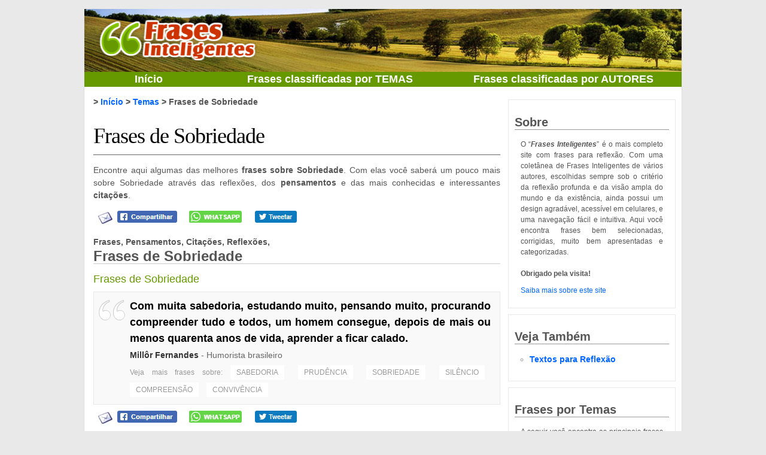

--- FILE ---
content_type: text/html; charset=UTF-8
request_url: https://www.frasesinteligentes.com.br/frases-pensamentos-citacoes-sobre/sobriedade
body_size: 23823
content:
<!DOCTYPE html>
<html lang="pt-BR">
<head>
<title>Frases de Sobriedade - Frases Inteligentes</title>
<meta charset="UTF-8">
<meta name="viewport" content="width=device-width, initial-scale=1">
<meta name="msvalidate.01" content="3514A37DD64613EDF2D99E2CC1FB80FC" />
<meta name="robots" content="index, follow" />
<meta name="description" content="Encontre frases de Sobriedade. Com estas frases você saberá um pouco mais sobre Sobriedade, através de pensamentos e das mais conhecidas e interessantes citações." /><meta property="og:title" content="Frases de Sobriedade" /><meta property="og:description" content="Encontre frases de Sobriedade. Com estas frases você saberá um pouco mais sobre Sobriedade, através de pensamentos e das mais conhecidas e interessantes citações." /><meta property="og:url" content="https://www.frasesinteligentes.com.br/frases-pensamentos-citacoes-sobre/sobriedade" /><meta property="og:image" content="https://www.frasesinteligentes.com.br/imagens/frases.jpg" />
<link href="/favicon.png" rel="shortcut icon" type="image/x-icon" />
<link rel="canonical" href="https://www.frasesinteligentes.com.br/frases-pensamentos-citacoes-sobre/sobriedade" />
<style>
@charset "utf-8";
* {-webkit-box-sizing: border-box;-moz-box-sizing: border-box;box-sizing: border-box;}
body {font-family: Arial, sans-serif;margin-top:15px;background-color:#e9e9e9;margin-right:0px;margin-bottom:15px;margin-left:0px;color:#555;}
td {text-align:left;font-family:Arial, sans-serif;}
th {font-family:Tahoma, Arial, sans-serif;font-size:14px;color:#669900;text-align:right;font-weight:bold;}
dt {font-size:14px;font-weight:bold;margin:10px;}
dd {font-size:12px;}
p {font-size:14px;}
label {font-size:12px;color:#666;}
h1 {font-size:36px;color:#000000;margin-top:25px;margin-right:0px;margin-bottom:15px;margin-left:0px;clear:both;font-family:Georgia, "Times New Roman", serif;font-weight:normal;letter-spacing:-1px;border-bottom:1px solid #666666;padding-bottom:10px;}
h1 a {color:#000000;text-decoration:none;}
h1 a:hover {color:#960;background:none;}
h2 {font-size:20px;color:#555555;margin:25px 0px 10px 0px;border-bottom:1px solid #cccccc;}
h3 {font-size:18px;text-align:left;margin:15px 5px;padding:3px;color:#555555;}
h3 a {color:#669900;text-decoration:none;}
h3 a:hover {color:#06F;background:none;}
h4 {font-size:16px;color:#555555;border-bottom: 1px solid #e0e0e0;margin: 25px 10px 15px 10px;padding: 0 0 5px 0;}
h5 {font-size:14px;color:#555555;font-weight: normal;margin: 0px;}
h6 {color:#555555;margin-top:15px;margin-right:0px;margin-bottom:15px;margin-left:0px;clear:both;border-bottom-width:1px;border-bottom-style:solid;border-bottom-color:#999999;font-size:20px;}
blockquote {padding:5px;color:#333333;margin: 10px 0px;border: 1px solid #e9e9e9;background-color: #f9f9f9;background-image:url(/imagens/frase.jpg);background-repeat:no-repeat;background-position: 0px 10px;}
form {padding:0px;margin:0px;}
fieldset {margin:0px;border: none;}
legend {color:#669900;}
input {font-size:14px;border:1px solid #CC3300;vertical-align:middle;padding:8px;color: #777;}
select {font-size:12px;border:1px solid #CC3300;vertical-align:middle;padding:4px;}
textarea {padding:6px;border:1px solid #CC3300;font-size:14px;color: #777777;}
li {font-size:12px;color:#555;}
a {text-decoration:none;color:#06F;}
a:hover {text-decoration:none;color:#669900;}
.bt{ font-size:14px; color:#FFF; background-color:#693; padding:3px 6px; margin:3px;}
.br{ font-size:14px; color:#FFF; background-color:#F00; padding:3px 6px; margin:3px;}
.br:hover{ color:#F00; background-color:#FFF; border:1px solid #F00; padding:2px 5px; margin:3px;}
.br_pg{ color:#FFF; background-color:#F00; padding:15px;}
.br_pg:hover{ color:#FFF; background-color:#669900; padding:15px;}
.label {font-size:11px;font-weight:bold;color:#555;margin-top:10px;display:block;}
.botao {font-size:15px;color:#FFFFFF;background-color:#CC3300;font-weight:bold;padding:8px 12px; letter-spacing:2px;}
.botao-on {font-size:15px;color:#FFFFFF;background-color:#06F;font-weight:bold;padding:8px 12px; letter-spacing:2px;}
#floral {background-image:url(/imagens/ornamento.jpg);background-repeat:no-repeat;display:block;height:80px;width:100%;background-position:center;clear:both;float:none;}
.img {margin-bottom:10px;margin-right:15px;border:5px double #D7E0F4;float:left;}
.img3 {margin-bottom:10px;margin-right:15px;float:left;}
.pes {font-size:10px;color:#666;}
#top {max-width: 1000px;width: 100%;margin:0px auto;}
.logo {float:left;width:270px;height:90px;padding:5px 0px 0px 20px;}
#container {max-width: 1000px;width: 100%;background-color:#FFFFFF;border-right-width:1px;border-bottom-width:1px;border-left-width:1px;border-right-style:solid;border-bottom-style:solid;border-left-style:solid;border-right-color:#dddddd;border-bottom-color:#dddddd;border-left-color:#dddddd;margin: 0px auto;}
#header {max-width: 1000px;width: 100%;height:105px;margin-top:0px;margin-bottom:0px;background-image:url(/imagens/header-image.jpg);background-repeat:no-repeat;background-position:center center;text-align:right;margin-right:auto;margin-left:auto;background-color:#FFFFFF;padding:0px;overflow:hidden;}
#header a {text-decoration:none;color:#FFFFCC;}
#header a:hover {text-decoration:none;color:#06F;}
#content {float:left;width:680px;margin-left:15px;margin-bottom:25px;}
#content_large {width:960px;margin:0 15px 25px 15px;}
#sidebar {float:right;width:280px;padding-top: 10px;padding-bottom: 10px;margin-right: 10px;}
#sidebar p {font-size:12px;line-height:150%;margin:10px;text-align:justify;text-indent:0px;}
#sidebar h2 {text-align:left;margin-top:25px;margin-right:0px;margin-bottom:10px;margin-left:0px;color:#333333;font-weight:bold;letter-spacing: -1px;font-size: 16px;}
#sidebar h3 {text-align:left;margin-top:5px;margin-right:0px;margin-bottom:5px;margin-left:0px;color:#333333;font-size: 16px;}
.temas {border:1px solid #e9e9e9;padding:10px;text-align:justify;line-height:2em;font-size:12px;margin:10px auto;background-color: #FFFFFF;}
.espaco {padding:0px 10px;height:25px;}
.frases {margin-top:15px;margin-bottom:15px;margin-left: 0px;padding-left: 0px;list-style: none;}
.frases p {font-size:18px;line-height:150%;color:#000000;text-align:justify;margin: 5px 10px 5px 55px;}
.frase {font-weight:bold;}
.serifa {margin-bottom:15px;width:100%;}
.serifa th {font-family:Georgia, "Times New Roman", Times, serif;font-weight:bold;font-size:16px;padding: 4px;}
.serifa a {text-decoration:none;color:#669900;}
.serifa a:hover {text-decoration:none;color:#06F;}
.lista_completa_de_frases {width:100%; overflow:auto;}
.coluna {border:1px #e9e9e9 solid;vertical-align:top;width:230px;padding-left:5px; overflow:auto; float:left; height:550px;}
.coluna h3 {margin:5px auto;text-align:left;color:#F60;font-size: 14px;}
.coluna h3 a{font-size: 28px;}
.coluna ul li {font-weight:bold; margin-bottom:10px;}
.coluna ul li:first-line {font-weight:normal;}
.coluna_rodape {width:30%; float:left; margin-left:25px;}
.lc {margin:0px;padding-top: 0px;padding-right: 0px;padding-bottom: 0px;padding-left: 10px;}
.lc li {clear:both;padding:0px;text-align:left;color:#999999;list-style-type:circle;margin: 0px;line-height: 125%;font-size: 14px;font-weight: bold;}
.ls {padding: 0 0 0 25px;}
.ls li {clear:both;padding:0px;text-align:left;color:#999999;list-style-type:circle;margin: 0px;line-height: 140%;font-size: 14px;font-weight: bold;}
.li {padding:0px;margin:0px;list-style-type:none;}
.de {font-size:18px;letter-spacing:-1px;}
.le {color:#333;font-size:16px;font-weight:bold;}
.de a {color:#666600;}
.de a:hover {color:#06F;}
.citacao {float:right;width:690px;margin:10px 10px 0px 0px;}
.frasetopo {color:#FFFFFF;font-style:italic;font-size:14px;text-align:right;background-color:#382A8B;display:inline;line-height:115%;margin:0px;padding:2px;}
.autor {font-size:14px;color: #666666;}
.autor a {font-weight:bold;color:#333333;}
.autor a:hover {color:#06F;}
.tags {font-size:12px;font-style: normal;color: #999999;}
.tags a {color:#999999;font-size: 12px; padding: 5px 10px;background-color: #fff;margin: 0 10px 0 0;}
.tags a:hover {color:#06F;}
.fb-like2 {margin-left:0px;height:25px;width:120px;float:left;margin-top:0px;}
.fb-like3 {margin-left:0px;height:25px;width:110px;float:left;margin-top:0px;}
.fb-comments, .fb-comments span, .fb-comments iframe {width: 99% !important;}
.fb-like-box, .fb-like-box span, .fb-like-box iframe {width: 100% !important;}
.fb-like-box {margin-bottom:15px;}
.gmais {width:80px;float:left;}
.tw {float:left;width:110px;}
.email {float:left;width:40px; text-align:center;}
.nextback {clear:both;padding-bottom: 15px;}
.next {font-size:12px;text-align:right;width:330px;float:right;}
.back {font-size:12px;text-align:left;width:330px;float:left;}
.frase-pensamento-citacao {font-weight:normal;margin: 15px 0 0 0; padding: 0;}
.caixa_temas {border: 1px solid #e9e9e9;width:210px;height:250px;overflow:auto;float:left;margin:0px 10px 10px 0px;padding:10px;}
.caixa_autores {border: 1px solid #e9e9e9;width:210px;height:185px;overflow:auto;float:left;margin:0px 10px 10px 0px;}
.caixa_sidebar{ border: 1px solid #e9e9e9;margin:0px 0px 10px 0px;padding:10px;}
.alignleft {float:left;margin-right:10px;margin-left:0px;}
.alignright {float:right;margin-right:0px;margin-left:10px;}
.aligncenter {margin:10px auto;text-align:center;display:block;}
.barralinks {width:730px;float:left;}
.links {width:400px;text-align:left;}
.anuncios {width:100%;}
.anuncios td {width:25%;}
img {border:none;vertical-align:middle;}
.tabela {background-color:#efefef;border:#cccccc solid 2px;}
.tabela td {border:#ffffff solid 2px;font-size: 12px;}
.tabela th {border:#ffffff solid 2px;color: #999999;font-size: 11px;text-align:left;font-weight:normal;}
.quadro {clear:both;border: 1px solid #e9e9e9;padding: 10px 5px;margin: 0px 0px;}
.websearch {margin-bottom:30px;margin-top:0px;border:1px solid #e9e9e9;padding:10px;background-color: #FFFFFF;font-size:12px;color:#AAAAAA;}
.clear {clear:both;float:none;}
.subl {width:125px;float:left;margin-top:15px;margin-bottom:15px;}
.subr {width:125px;float:right;margin-top:15px;margin-bottom:15px;}
.nav {margin-top:11px;}
#menu {font-weight:bold;position:relative;z-index:100;background-color:#669900;}
#menu ul {list-style-type:none;margin:0px;display:block;padding: 0px;}
#menu ul li {float:left;text-align:center;position:relative;font-size:18px;}
#menu ul li a {text-decoration:none;color:#FFFFFF;display:block;display:block;margin:0px; padding:2px 5px; background-color: #669900;}
#menu ul li a:hover {text-decoration:none;color:#fff;background-color:#06F;color:#fff;}
.navigation {width:97%;margin:25px auto;border: 1px solid #e9e9e9;background-color: #FcFcFc;}
.navigation th {text-align:center;color:#666;font-weight:bold;padding:10px 0;}
.navigation td {text-align:center;color:#666;font-weight:bold;padding:20px 0;}
.destaque {font-size:24px;font-family: Georgia, "Times New Roman", serif;font-style:italic;margin:10px 20px;}
.normal {font-size:16px;letter-spacing:normal;}
.frases-externas li {font-size:16px;font-weight:bold;}
.continued {font-size:18px;font-weight:bold;}
.adduol {margin-bottom:25px;margin-top:25px;border:1px solid #e9e9e9;padding:10px;}
.addgeral {width:auto;margin:5px auto 20px auto;background-color:#FFFFFF;}
.add6 {margin-bottom: 30px;margin-top: 30px;border: 1px solid #e9e9e9;padding: 10px;background-color: #FFFFFF;}
.rs01 {float:left;height:30px;background-color:#ffffff;padding:5px;width:25px;margin-left:5px;margin-bottom:5px;}
.rs02 {float:left;width:60px;}
.rs03 {float:left;height:30px;padding:5px;width:140px;margin-left:5px;margin-bottom:10px;border: 1px solid #DEDEEF;}
.rs04 {float:left;width:90px;}
.rs05 {float:left;width:60px; text-align:center;font-size: 12px;line-height: 100%;} .rs05 img {width:40px; margin:0 0 5px 0;}
.tabelalink {margin:0px 0px 15px 0px;color:#000000;font-size:12px;}
.rs06 {height:30px;padding:5px;width:100%;margin-left:0px;margin-bottom:5px;}
.rs07 {height:30px;padding:5px;width:250px;margin-left:0px;margin-bottom:5px;border: 1px solid #DEDEEF;}
.rs08 {height:30px;padding:5px;width:100%;margin-left:0px;margin-bottom:5px;}
.rs09 {height:30px;padding:5px;width:100%;margin-left:0px;margin-bottom:5px;}
.rs10 {overflow:hidden;height:30px;padding:5px;width:100%;margin-bottom:0px;margin-left:0px;border:none;}
.rs11 {float:left;width:105px;border:none;overflow:hidden;}
.rs12 {float:left;height:30px;border:1px solid #e9e9e9;padding:1px 5px 5px 5px;width:90px;margin-left:5px;margin-bottom:5px;}
.left336 {float:left;width:336px;}
.right336 {float:right;width:336px;}
.left300 {float:left;width:300px; margin-left:10px;}
.right300 {float:right;width:300px; margin-right:10px;}
.add336_c {margin:5px 0 25px 0; text-align:center;}
.meta .description, .meta_large .description{ margin:0 0 10px 0;}
.meta_large{float:left;width:600px; margin:0 0 0 15px;}
.w190 {width:190px;}
.w190 li {width:190px;}
.w290 {width:390px;}
.w290 li {width:390px;}
.w290 a {color:#FFFFFF;}
.w200 {width:200px;}
.w200 li {width:200px;}
.w220 {width:215px;}
.w110 {width:110px;}
.grande {font-size:36px;line-height:150%;}
.medio {font-size:18px;line-height:150%;}
del {color:#FF0000;}
ins {color:#00CC00;}
.title {font-size:24px; margin: 0; line-height: 100%;}
.title:first-line {font-size:14px;}
#footer {color:#bbb;font-size:11px;clear:both;}
#footer a {text-decoration:none;color:#999999;}
#footer a:hover {text-decoration:none;color:#666666;}
#footer_interno {padding-top:10px;padding-bottom:5px; margin:0 15px 10px 15px;border-top: 1px solid #e0e0e0;}
#footer_interno h6 {font-size:18px;font-weight:normal;color: #666666;}
.breadcrumb {font-weight:bold;margin-bottom:0px;}
#indice{padding:20px 0;}
#indice a{ font-weight:bold;color: #F60;}
.share{ margin-bottom:15px;}
@media (max-width: 1024px) {body{margin:0;}
#content {float: none; width: 100%; margin:5px;}
#content_large {width:100%;margin:0; margin:5px;}
.meta_large {float: none; width: 100%; margin:0;}
#sidebar {float: none; width: 100%; margin:0px;}
.left336 {margin:5px 0 25px 0; width:336px; height:280px; float:none;}
.right336, .right300, .share2, .citacao {display:none;}
.left300 {margin:5px auto 25px auto; width:300px; height:250px; float:none;}
.meta {float: none; width: auto; margin:0 10px;}
#menu ul li {text-align:left; font-size:20px; width:100%;}
.w290 a {font-size:20px;}
.caixa_temas {width:100%; float:none; margin:10px 0; height:auto;}
.caixa_autores {width:100%; float:none; margin:10px 0; height:auto;}
p {line-height:150%; padding:0; margin:0;}
#cse-search-box2 input {width:90%; padding:10px !important; }
#cse-search-box2 form {text-align:center;}
.fb-like2 {margin:0; float:left; width:108px; overflow:hidden;}
.fb-like3 {margin:0; float:left; width:95px; overflow:hidden;}
.gmais {margin:0; float:left; width:70px;}
.tw {margin:0; float:left; width:105px;}
.frases p {font-size:24px; margin: 5px 10px 5px 10px; text-align:left;}
.tags {line-height:100%;}
.title {/*display:none;*/}
.coluna {border:1px #e9e9e9 solid; width:100%; overflow:hidden; height:auto;}
.cadastrese {width: 70%; margin:5px auto;}
.coluna_rodape {width:90%; float:none; margin:10px auto;}
}
@media (max-width: 800px) {
.ls li {padding:3px 6px; float:left; clear:none; list-style:none;}
.ls {padding: 0;}
}
@media (min-width: 810px) {
p {line-height:150%; text-align:justify; margin:15px 0;}
}
</style>
<!-- Google tag (gtag.js) -->
<script async src="https://www.googletagmanager.com/gtag/js?id=G-4DFZJ4MJSB"></script>
<script>
  window.dataLayer = window.dataLayer || [];
  function gtag(){dataLayer.push(arguments);}
  gtag('js', new Date());

  gtag('config', 'G-4DFZJ4MJSB');
</script>
</head>
<body oncopy="addLink()">
<div id="container">
<div id="header">
<div class="logo">
<a href="/" title="Frases Inteligentes"><img src="/imagens/logo-frases.png" alt="Logo Frases Inteligentes" /></a>
</div>
<div class="citacao">	
</div>
<div class="clear"></div>
</div>
<div id="menu">
<ul class="nav">
<li class="w220"><a href="https://www.frasesinteligentes.com.br/">Início</a> 
<li class="w290"><a href="https://www.frasesinteligentes.com.br/frases-pensamentos-citacoes/temas">Frases classificadas por TEMAS</a></li>
<li class="w290"><a href="https://www.frasesinteligentes.com.br/frases-pensamentos-citacoes/autores">Frases classificadas por AUTORES</a></li>	
</ul>
<div class="clear"></div>
</div>
<div id="conteudo">
<div id="content">
<p class="breadcrumb"> > <a href="/">Início</a> > <a href="/frases-pensamentos-citacoes/temas">Temas</a> > Frases de Sobriedade</p>
<h1><a href="https://www.frasesinteligentes.com.br/frases-pensamentos-citacoes-sobre/sobriedade">Frases de Sobriedade</a></h1>
<p class="description">Encontre aqui algumas das melhores <strong>frases sobre Sobriedade</strong>. Com elas você saberá um pouco mais sobre Sobriedade através das reflexões, dos <strong>pensamentos</strong> e das mais conhecidas e interessantes <strong>citações</strong>.</p>
<div class="share2">
<div class="email"><a href="javascript:MM_openBrWindow('/indicar/index.php?url=https://www.frasesinteligentes.com.br/frases-pensamentos-citacoes-sobre/sobriedade&amp;sitename=Frases Inteligentes&amp;siteaddress=https://www.frasesinteligentes.com.br','indicar','width=550, height=350')" title="Enviar esta frase a um amigo" rel="nofollow"><img src="/imagens/mail.jpg" alt="Enviar esta frase a um amigo" /></a> </div>
<div class="fb-like2"><a href="https://www.facebook.com/sharer/sharer.php?u=https://www.frasesinteligentes.com.br/frases-pensamentos-citacoes-sobre/sobriedade&display=popup" target="_blank" rel="nofollow" title="Compartilhe no Facebook"><img src="/imagens/botao-facebook.jpg" alt="Compartilhe no Facebook" /></a></div>
<div class="fb-like3"><a href="whatsapp://send?text=https://www.frasesinteligentes.com.br/frases-pensamentos-citacoes-sobre/sobriedade" target="_blank" rel="nofollow" title="Compartilhe no WhatsApp - Somente em Celulares :)"><img src="/imagens/whatsapp.png" alt="Compartilhe no WhatsApp" /></a></div>
<div class="fb-like3"><a href="https://twitter.com/intent/tweet?original_referer=https://www.frasesinteligentes.com.br/frases-pensamentos-citacoes-sobre/sobriedade&text=Com+muita+sabedoria%2C+estudando+muito%2C+pensando+muito%2C+procurando+compreender+tudo+e+todos%2C+um+homem+consegue%2C+depois+de+mais+ou+menos+quarenta+anos+de+vida%2C+aprender+a+ficar+calado.&url=https://www.frasesinteligentes.com.br/frases-pensamentos-citacoes-sobre/sobriedade" target="_blank" rel="nofollow" title="Compartilhe no Twitter"><img src="/imagens/botao-twitter.jpg" alt="Compartilhe no Twitter" /></a></div>
<div class="clear"></div>
</div>
<div class="frases">
<h2 class="title">Frases, Pensamentos, Citações, Reflexões,<br> Frases de Sobriedade</h2>

<article class="sobriedade">
<h3 class="frase-pensamento-citacao"><a href="https://www.frasesinteligentes.com.br/frase/com-muita-sabedoria-estudando-muito-pensando-muito-procurando-compreender-tudo-e-todos-um-homem-cons/11790/">Frases de Sobriedade</a></h3>
<blockquote>
<p><span class="frase">Com muita sabedoria, estudando muito, pensando muito, procurando compreender tudo e todos, um homem consegue, depois de mais ou menos quarenta anos de vida, aprender a ficar calado.</span><br />
<span class="autor"><a href="/frases-pensamentos-citacoes-de/millor-fernandes" rel="author" title="Frases de Millôr Fernandes">Millôr Fernandes</a> - Humorista brasileiro</span><br /><span class="tags"> Veja mais frases sobre: <a href="/frases-pensamentos-citacoes-sobre/sabedoria" rel="tag" title="Frases sobre SABEDORIA">SABEDORIA</a> <a href="/frases-pensamentos-citacoes-sobre/prudencia" rel="tag" title="Frases sobre PRUDÊNCIA">PRUDÊNCIA</a> <a href="/frases-pensamentos-citacoes-sobre/sobriedade" rel="tag" title="Frases sobre SOBRIEDADE">SOBRIEDADE</a> <a href="/frases-pensamentos-citacoes-sobre/silencio" rel="tag" title="Frases sobre SILÊNCIO">SILÊNCIO</a> <a href="/frases-pensamentos-citacoes-sobre/compreensao" rel="tag" title="Frases sobre COMPREENSÃO">COMPREENSÃO</a> <a href="/frases-pensamentos-citacoes-sobre/convivencia" rel="tag" title="Frases sobre CONVIVÊNCIA">CONVIVÊNCIA</a></span></p>
</blockquote>
<div class="share">
<div class="email"><a href="javascript:MM_openBrWindow('/indicar/index.php?url=https://www.frasesinteligentes.com.br/frase/com-muita-sabedoria-estudando-muito-pensando-muito-procurando-compreender-tudo-e-todos-um-homem-cons/11790/&amp;sitename=Frases Inteligentes&amp;siteaddress=https://www.frasesinteligentes.com.br','indicar','width=550, height=350')" title="Enviar esta frase a um amigo" rel="nofollow"><img src="/imagens/mail.jpg" alt="Enviar esta frase a um amigo" /></a> </div>
<div class="fb-like2"><a href="https://www.facebook.com/sharer/sharer.php?u=https://www.frasesinteligentes.com.br/frase/com-muita-sabedoria-estudando-muito-pensando-muito-procurando-compreender-tudo-e-todos-um-homem-cons/11790/&display=popup" target="_blank" rel="nofollow" title="Compartilhe no Facebook"><img src="/imagens/botao-facebook.jpg" alt="Compartilhe no Facebook" /></a></div>
<div class="fb-like3"><a href="whatsapp://send?text=https://www.frasesinteligentes.com.br/frase/com-muita-sabedoria-estudando-muito-pensando-muito-procurando-compreender-tudo-e-todos-um-homem-cons/11790/" target="_blank" rel="nofollow" title="Compartilhe no WhatsApp - Somente em Celulares :)"><img src="/imagens/whatsapp.png" alt="Compartilhe no WhatsApp" /></a></div>
<div class="fb-like3"><a href="https://twitter.com/intent/tweet?original_referer=https://www.frasesinteligentes.com.br/frase/com-muita-sabedoria-estudando-muito-pensando-muito-procurando-compreender-tudo-e-todos-um-homem-cons/11790/&text=Com+muita+sabedoria%2C+estudando+muito%2C+pensando+muito%2C+procurando+compreender+tudo+e+todos%2C+um+homem+consegue%2C+depois+de+mais+ou+menos+quarenta+anos+de+vida%2C+aprender+a+ficar+calado.&url=https://www.frasesinteligentes.com.br/frase/com-muita-sabedoria-estudando-muito-pensando-muito-procurando-compreender-tudo-e-todos-um-homem-cons/11790/" target="_blank" rel="nofollow" title="Compartilhe no Twitter"><img src="/imagens/botao-twitter.jpg" alt="Compartilhe no Twitter" /></a></div>
<div class="clear"></div>
</div>
</article>
		<h5>Links Patrocinados</h5>
		<div class="add336_c">
		<ins class="adsbygoogle"
		style="display:inline-block;width:336px;height:280px"
		data-ad-client="ca-pub-8194753040607282"
		data-ad-slot="3784473733"></ins>
		<script>(adsbygoogle = window.adsbygoogle || []).push({});</script>
		</div>
<article class="sobriedade">
<h3 class="frase-pensamento-citacao"><a href="https://www.frasesinteligentes.com.br/frase/nao-quero-ser-uma-daquelas-atrizes-com-cara-de-menininha-aos-90-anos-e-preciso-renunciar-com-eleganc/11487/">Frases de Sobriedade</a></h3>
<blockquote>
<p><span class="frase">Não quero ser uma daquelas atrizes com cara de menininha aos 90 anos. É preciso renunciar com elegância às coisas da juventude. Não concordo com a idéia de não falar da idade.</span><br />
<span class="autor"><a href="/frases-pensamentos-citacoes-de/sharon-stone" rel="author" title="Frases de Sharon Stone">Sharon Stone</a> - Atriz</span><br /><span class="tags"> Veja mais frases sobre: <a href="/frases-pensamentos-citacoes-sobre/idade" rel="tag" title="Frases sobre IDADE">IDADE</a> <a href="/frases-pensamentos-citacoes-sobre/velhice" rel="tag" title="Frases sobre VELHICE">VELHICE</a> <a href="/frases-pensamentos-citacoes-sobre/envelhecimento" rel="tag" title="Frases sobre ENVELHECIMENTO">ENVELHECIMENTO</a> <a href="/frases-pensamentos-citacoes-sobre/maturidade" rel="tag" title="Frases sobre MATURIDADE">MATURIDADE</a> <a href="/frases-pensamentos-citacoes-sobre/aceitacao" rel="tag" title="Frases sobre ACEITAÇÃO">ACEITAÇÃO</a> <a href="/frases-pensamentos-citacoes-sobre/sobriedade" rel="tag" title="Frases sobre SOBRIEDADE">SOBRIEDADE</a> <a href="/frases-pensamentos-citacoes-sobre/lucidez" rel="tag" title="Frases sobre LUCIDEZ">LUCIDEZ</a> <a href="/frases-pensamentos-citacoes-sobre/mulheres" rel="tag" title="Frases sobre MULHERES">MULHERES</a> <a href="/frases-pensamentos-citacoes-sobre/moda" rel="tag" title="Frases sobre MODA">MODA</a> <a href="/frases-pensamentos-citacoes-sobre/beleza" rel="tag" title="Frases sobre BELEZA">BELEZA</a> <a href="/frases-pensamentos-citacoes-sobre/juventude" rel="tag" title="Frases sobre JUVENTUDE">JUVENTUDE</a> <a href="/frases-pensamentos-citacoes-sobre/autenticidade" rel="tag" title="Frases sobre AUTENTICIDADE">AUTENTICIDADE</a></span></p>
</blockquote>
<div class="share">
<div class="email"><a href="javascript:MM_openBrWindow('/indicar/index.php?url=https://www.frasesinteligentes.com.br/frase/nao-quero-ser-uma-daquelas-atrizes-com-cara-de-menininha-aos-90-anos-e-preciso-renunciar-com-eleganc/11487/&amp;sitename=Frases Inteligentes&amp;siteaddress=https://www.frasesinteligentes.com.br','indicar','width=550, height=350')" title="Enviar esta frase a um amigo" rel="nofollow"><img src="/imagens/mail.jpg" alt="Enviar esta frase a um amigo" /></a> </div>
<div class="fb-like2"><a href="https://www.facebook.com/sharer/sharer.php?u=https://www.frasesinteligentes.com.br/frase/nao-quero-ser-uma-daquelas-atrizes-com-cara-de-menininha-aos-90-anos-e-preciso-renunciar-com-eleganc/11487/&display=popup" target="_blank" rel="nofollow" title="Compartilhe no Facebook"><img src="/imagens/botao-facebook.jpg" alt="Compartilhe no Facebook" /></a></div>
<div class="fb-like3"><a href="whatsapp://send?text=https://www.frasesinteligentes.com.br/frase/nao-quero-ser-uma-daquelas-atrizes-com-cara-de-menininha-aos-90-anos-e-preciso-renunciar-com-eleganc/11487/" target="_blank" rel="nofollow" title="Compartilhe no WhatsApp - Somente em Celulares :)"><img src="/imagens/whatsapp.png" alt="Compartilhe no WhatsApp" /></a></div>
<div class="fb-like3"><a href="https://twitter.com/intent/tweet?original_referer=https://www.frasesinteligentes.com.br/frase/nao-quero-ser-uma-daquelas-atrizes-com-cara-de-menininha-aos-90-anos-e-preciso-renunciar-com-eleganc/11487/&text=N%C3%A3o+quero+ser+uma+daquelas+atrizes+com+cara+de+menininha+aos+90+anos.+%C3%89+preciso+renunciar+com+eleg%C3%A2ncia+%C3%A0s+coisas+da+juventude.+N%C3%A3o+concordo+com+a+id%C3%A9ia+de+n%C3%A3o+falar+da+idade.&url=https://www.frasesinteligentes.com.br/frase/nao-quero-ser-uma-daquelas-atrizes-com-cara-de-menininha-aos-90-anos-e-preciso-renunciar-com-eleganc/11487/" target="_blank" rel="nofollow" title="Compartilhe no Twitter"><img src="/imagens/botao-twitter.jpg" alt="Compartilhe no Twitter" /></a></div>
<div class="clear"></div>
</div>
</article>
		<h5>Links Patrocinados</h5>
		<div class="add336_c">
		<ins class="adsbygoogle"
		style="display:inline-block;width:336px;height:280px"
		data-ad-client="ca-pub-8194753040607282"
		data-ad-slot="3784473733"></ins>
		<script>(adsbygoogle = window.adsbygoogle || []).push({});</script>
		</div>
<article class="sobriedade">
<h3 class="frase-pensamento-citacao"><a href="https://www.frasesinteligentes.com.br/frase/se-temos-alguma-vantagem-nao-e-por-sermos-geniais-mas-por-sermos-racionais-e-nao-deixarmos-fatores-e/11473/">Frases de Sobriedade</a></h3>
<blockquote>
<p><span class="frase">Se temos alguma vantagem não é por sermos geniais, mas por sermos racionais e não deixarmos fatores externos interferirem em nossos pensamentos. Nós tentamos evitar imitar o comportamento de terceiros. É isso que faz pessoas inteligentes terem maus resultados.</span><br />
<span class="autor"><a href="/frases-pensamentos-citacoes-de/warren-buffett" rel="author" title="Frases de Warren Buffett">Warren Buffett</a> - Investidor americano</span><br /><span class="tags"> Veja mais frases sobre: <a href="/frases-pensamentos-citacoes-sobre/racionalidade" rel="tag" title="Frases sobre racionalidade">racionalidade</a> <a href="/frases-pensamentos-citacoes-sobre/sobriedade" rel="tag" title="Frases sobre sobriedade">sobriedade</a> <a href="/frases-pensamentos-citacoes-sobre/autenticidade" rel="tag" title="Frases sobre autenticidade">autenticidade</a> <a href="/frases-pensamentos-citacoes-sobre/comportamento" rel="tag" title="Frases sobre comportamento">comportamento</a> <a href="/frases-pensamentos-citacoes-sobre/sucesso" rel="tag" title="Frases sobre sucesso">sucesso</a> <a href="/frases-pensamentos-citacoes-sobre/exito" rel="tag" title="Frases sobre êxito">êxito</a> <a href="/frases-pensamentos-citacoes-sobre/investimentos" rel="tag" title="Frases sobre investimentos">investimentos</a> <a href="/frases-pensamentos-citacoes-sobre/analise" rel="tag" title="Frases sobre análise">análise</a> <a href="/frases-pensamentos-citacoes-sobre/emocoes" rel="tag" title="Frases sobre emoções">emoções</a> <a href="/frases-pensamentos-citacoes-sobre/influencias" rel="tag" title="Frases sobre influências">influências</a> <a href="/frases-pensamentos-citacoes-sobre/financas" rel="tag" title="Frases sobre finanças">finanças</a></span></p>
</blockquote>
<div class="share">
<div class="email"><a href="javascript:MM_openBrWindow('/indicar/index.php?url=https://www.frasesinteligentes.com.br/frase/se-temos-alguma-vantagem-nao-e-por-sermos-geniais-mas-por-sermos-racionais-e-nao-deixarmos-fatores-e/11473/&amp;sitename=Frases Inteligentes&amp;siteaddress=https://www.frasesinteligentes.com.br','indicar','width=550, height=350')" title="Enviar esta frase a um amigo" rel="nofollow"><img src="/imagens/mail.jpg" alt="Enviar esta frase a um amigo" /></a> </div>
<div class="fb-like2"><a href="https://www.facebook.com/sharer/sharer.php?u=https://www.frasesinteligentes.com.br/frase/se-temos-alguma-vantagem-nao-e-por-sermos-geniais-mas-por-sermos-racionais-e-nao-deixarmos-fatores-e/11473/&display=popup" target="_blank" rel="nofollow" title="Compartilhe no Facebook"><img src="/imagens/botao-facebook.jpg" alt="Compartilhe no Facebook" /></a></div>
<div class="fb-like3"><a href="whatsapp://send?text=https://www.frasesinteligentes.com.br/frase/se-temos-alguma-vantagem-nao-e-por-sermos-geniais-mas-por-sermos-racionais-e-nao-deixarmos-fatores-e/11473/" target="_blank" rel="nofollow" title="Compartilhe no WhatsApp - Somente em Celulares :)"><img src="/imagens/whatsapp.png" alt="Compartilhe no WhatsApp" /></a></div>
<div class="fb-like3"><a href="https://twitter.com/intent/tweet?original_referer=https://www.frasesinteligentes.com.br/frase/se-temos-alguma-vantagem-nao-e-por-sermos-geniais-mas-por-sermos-racionais-e-nao-deixarmos-fatores-e/11473/&text=Se+temos+alguma+vantagem+n%C3%A3o+%C3%A9+por+sermos+geniais%2C+mas+por+sermos+racionais+e+n%C3%A3o+deixarmos+fatores+externos+interferirem+em+nossos+pensamentos.+N%C3%B3s+tentamos+evitar+imitar+o+comportamento+de+terceiros.+%C3%89+isso+que+faz+pessoas+inteligentes+terem+maus+resultados.&url=https://www.frasesinteligentes.com.br/frase/se-temos-alguma-vantagem-nao-e-por-sermos-geniais-mas-por-sermos-racionais-e-nao-deixarmos-fatores-e/11473/" target="_blank" rel="nofollow" title="Compartilhe no Twitter"><img src="/imagens/botao-twitter.jpg" alt="Compartilhe no Twitter" /></a></div>
<div class="clear"></div>
</div>
</article>

<article class="sobriedade">
<h3 class="frase-pensamento-citacao"><a href="https://www.frasesinteligentes.com.br/frase/casamento-nao-e-para-ser-feliz-e-para-dar-estabilidade-as-criancas/10631/">Frases de Sobriedade</a></h3>
<blockquote>
<p><span class="frase">Casamento não é para ser feliz, é para dar estabilidade às crianças.</span><br />
<span class="autor"><a href="/frases-pensamentos-citacoes-de/jordan-peterson" rel="author" title="Frases de Jordan Peterson">Jordan Peterson</a></span><br /><span class="tags"> Veja mais frases sobre: <a href="/frases-pensamentos-citacoes-sobre/casamento" rel="tag" title="Frases sobre CASAMENTO">CASAMENTO</a> <a href="/frases-pensamentos-citacoes-sobre/felicidade" rel="tag" title="Frases sobre FELICIDADE">FELICIDADE</a> <a href="/frases-pensamentos-citacoes-sobre/sobriedade" rel="tag" title="Frases sobre SOBRIEDADE">SOBRIEDADE</a> <a href="/frases-pensamentos-citacoes-sobre/lucidez" rel="tag" title="Frases sobre LUCIDEZ">LUCIDEZ</a> <a href="/frases-pensamentos-citacoes-sobre/pragmatismo" rel="tag" title="Frases sobre PRAGMATISMO">PRAGMATISMO</a> <a href="/frases-pensamentos-citacoes-sobre/ilusao" rel="tag" title="Frases sobre ILUSÃO">ILUSÃO</a> <a href="/frases-pensamentos-citacoes-sobre/criancas" rel="tag" title="Frases sobre CRIANÇAS">CRIANÇAS</a> <a href="/frases-pensamentos-citacoes-sobre/familia" rel="tag" title="Frases sobre FAMÍLIA">FAMÍLIA</a></span></p>
</blockquote>
<div class="share">
<div class="email"><a href="javascript:MM_openBrWindow('/indicar/index.php?url=https://www.frasesinteligentes.com.br/frase/casamento-nao-e-para-ser-feliz-e-para-dar-estabilidade-as-criancas/10631/&amp;sitename=Frases Inteligentes&amp;siteaddress=https://www.frasesinteligentes.com.br','indicar','width=550, height=350')" title="Enviar esta frase a um amigo" rel="nofollow"><img src="/imagens/mail.jpg" alt="Enviar esta frase a um amigo" /></a> </div>
<div class="fb-like2"><a href="https://www.facebook.com/sharer/sharer.php?u=https://www.frasesinteligentes.com.br/frase/casamento-nao-e-para-ser-feliz-e-para-dar-estabilidade-as-criancas/10631/&display=popup" target="_blank" rel="nofollow" title="Compartilhe no Facebook"><img src="/imagens/botao-facebook.jpg" alt="Compartilhe no Facebook" /></a></div>
<div class="fb-like3"><a href="whatsapp://send?text=https://www.frasesinteligentes.com.br/frase/casamento-nao-e-para-ser-feliz-e-para-dar-estabilidade-as-criancas/10631/" target="_blank" rel="nofollow" title="Compartilhe no WhatsApp - Somente em Celulares :)"><img src="/imagens/whatsapp.png" alt="Compartilhe no WhatsApp" /></a></div>
<div class="fb-like3"><a href="https://twitter.com/intent/tweet?original_referer=https://www.frasesinteligentes.com.br/frase/casamento-nao-e-para-ser-feliz-e-para-dar-estabilidade-as-criancas/10631/&text=Casamento+n%C3%A3o+%C3%A9+para+ser+feliz%2C+%C3%A9+para+dar+estabilidade+%C3%A0s+crian%C3%A7as.&url=https://www.frasesinteligentes.com.br/frase/casamento-nao-e-para-ser-feliz-e-para-dar-estabilidade-as-criancas/10631/" target="_blank" rel="nofollow" title="Compartilhe no Twitter"><img src="/imagens/botao-twitter.jpg" alt="Compartilhe no Twitter" /></a></div>
<div class="clear"></div>
</div>
</article>
		<h5>Links Patrocinados</h5>
		<div class="add336_c">
		<ins class="adsbygoogle"
		style="display:inline-block;width:336px;height:280px"
		data-ad-client="ca-pub-8194753040607282"
		data-ad-slot="3784473733"></ins>
		<script>(adsbygoogle = window.adsbygoogle || []).push({});</script>
		</div>
<article class="sobriedade">
<h3 class="frase-pensamento-citacao"><a href="https://www.frasesinteligentes.com.br/frase/a-primeira-coisa-a-fazer-no-brasil-e-abandonarmos-a-chupeta-das-utopias-em-favor-da-bigorna-do-reali/10620/">Frases de Sobriedade</a></h3>
<blockquote>
<p><span class="frase">A primeira coisa a fazer no Brasil é abandonarmos a chupeta das utopias em favor da bigorna do realismo.</span><br />
<span class="autor"><a href="/frases-pensamentos-citacoes-de/roberto-campos" rel="author" title="Frases de Roberto Campos">Roberto Campos</a> - Economista</span><br /><span class="tags"> Veja mais frases sobre: <a href="/frases-pensamentos-citacoes-sobre/brasil" rel="tag" title="Frases sobre BRASIL">BRASIL</a> <a href="/frases-pensamentos-citacoes-sobre/realidade" rel="tag" title="Frases sobre REALIDADE">REALIDADE</a> <a href="/frases-pensamentos-citacoes-sobre/coragem" rel="tag" title="Frases sobre CORAGEM">CORAGEM</a> <a href="/frases-pensamentos-citacoes-sobre/trabalho" rel="tag" title="Frases sobre TRABALHO">TRABALHO</a> <a href="/frases-pensamentos-citacoes-sobre/prudencia" rel="tag" title="Frases sobre PRUDÊNCIA">PRUDÊNCIA</a> <a href="/frases-pensamentos-citacoes-sobre/sobriedade" rel="tag" title="Frases sobre SOBRIEDADE">SOBRIEDADE</a> <a href="/frases-pensamentos-citacoes-sobre/economia" rel="tag" title="Frases sobre ECONOMIA">ECONOMIA</a> <a href="/frases-pensamentos-citacoes-sobre/utopia" rel="tag" title="Frases sobre UTOPIA">UTOPIA</a> <a href="/frases-pensamentos-citacoes-sobre/idealismo" rel="tag" title="Frases sobre IDEALISMO">IDEALISMO</a></span></p>
</blockquote>
<div class="share">
<div class="email"><a href="javascript:MM_openBrWindow('/indicar/index.php?url=https://www.frasesinteligentes.com.br/frase/a-primeira-coisa-a-fazer-no-brasil-e-abandonarmos-a-chupeta-das-utopias-em-favor-da-bigorna-do-reali/10620/&amp;sitename=Frases Inteligentes&amp;siteaddress=https://www.frasesinteligentes.com.br','indicar','width=550, height=350')" title="Enviar esta frase a um amigo" rel="nofollow"><img src="/imagens/mail.jpg" alt="Enviar esta frase a um amigo" /></a> </div>
<div class="fb-like2"><a href="https://www.facebook.com/sharer/sharer.php?u=https://www.frasesinteligentes.com.br/frase/a-primeira-coisa-a-fazer-no-brasil-e-abandonarmos-a-chupeta-das-utopias-em-favor-da-bigorna-do-reali/10620/&display=popup" target="_blank" rel="nofollow" title="Compartilhe no Facebook"><img src="/imagens/botao-facebook.jpg" alt="Compartilhe no Facebook" /></a></div>
<div class="fb-like3"><a href="whatsapp://send?text=https://www.frasesinteligentes.com.br/frase/a-primeira-coisa-a-fazer-no-brasil-e-abandonarmos-a-chupeta-das-utopias-em-favor-da-bigorna-do-reali/10620/" target="_blank" rel="nofollow" title="Compartilhe no WhatsApp - Somente em Celulares :)"><img src="/imagens/whatsapp.png" alt="Compartilhe no WhatsApp" /></a></div>
<div class="fb-like3"><a href="https://twitter.com/intent/tweet?original_referer=https://www.frasesinteligentes.com.br/frase/a-primeira-coisa-a-fazer-no-brasil-e-abandonarmos-a-chupeta-das-utopias-em-favor-da-bigorna-do-reali/10620/&text=A+primeira+coisa+a+fazer+no+Brasil+%C3%A9+abandonarmos+a+chupeta+das+utopias+em+favor+da+bigorna+do+realismo.&url=https://www.frasesinteligentes.com.br/frase/a-primeira-coisa-a-fazer-no-brasil-e-abandonarmos-a-chupeta-das-utopias-em-favor-da-bigorna-do-reali/10620/" target="_blank" rel="nofollow" title="Compartilhe no Twitter"><img src="/imagens/botao-twitter.jpg" alt="Compartilhe no Twitter" /></a></div>
<div class="clear"></div>
</div>
</article>

<article class="sobriedade">
<h3 class="frase-pensamento-citacao"><a href="https://www.frasesinteligentes.com.br/frase/eu-me-orgulho-das-coisas-que-eu-nao-faco-tanto-quanto-das-que-eu-faco/10525/">Frases de Sobriedade</a></h3>
<blockquote>
<p><span class="frase">Eu me orgulho das coisas que eu não faço tanto quanto das que eu faço.</span><br />
<span class="autor"><a href="/frases-pensamentos-citacoes-de/steve-jobs" rel="author" title="Frases de Steve Jobs">Steve Jobs</a> - CEO da Apple</span><br /><span class="tags"> Veja mais frases sobre: <a href="/frases-pensamentos-citacoes-sobre/prudencia" rel="tag" title="Frases sobre PRUDÊNCIA">PRUDÊNCIA</a> <a href="/frases-pensamentos-citacoes-sobre/sobriedade" rel="tag" title="Frases sobre SOBRIEDADE">SOBRIEDADE</a> <a href="/frases-pensamentos-citacoes-sobre/planejamento" rel="tag" title="Frases sobre PLANEJAMENTO">PLANEJAMENTO</a> <a href="/frases-pensamentos-citacoes-sobre/negocios" rel="tag" title="Frases sobre NEGÓCIOS">NEGÓCIOS</a> <a href="/frases-pensamentos-citacoes-sobre/criatividade" rel="tag" title="Frases sobre CRIATIVIDADE">CRIATIVIDADE</a> <a href="/frases-pensamentos-citacoes-sobre/design" rel="tag" title="Frases sobre DESIGN">DESIGN</a></span></p>
</blockquote>
<div class="share">
<div class="email"><a href="javascript:MM_openBrWindow('/indicar/index.php?url=https://www.frasesinteligentes.com.br/frase/eu-me-orgulho-das-coisas-que-eu-nao-faco-tanto-quanto-das-que-eu-faco/10525/&amp;sitename=Frases Inteligentes&amp;siteaddress=https://www.frasesinteligentes.com.br','indicar','width=550, height=350')" title="Enviar esta frase a um amigo" rel="nofollow"><img src="/imagens/mail.jpg" alt="Enviar esta frase a um amigo" /></a> </div>
<div class="fb-like2"><a href="https://www.facebook.com/sharer/sharer.php?u=https://www.frasesinteligentes.com.br/frase/eu-me-orgulho-das-coisas-que-eu-nao-faco-tanto-quanto-das-que-eu-faco/10525/&display=popup" target="_blank" rel="nofollow" title="Compartilhe no Facebook"><img src="/imagens/botao-facebook.jpg" alt="Compartilhe no Facebook" /></a></div>
<div class="fb-like3"><a href="whatsapp://send?text=https://www.frasesinteligentes.com.br/frase/eu-me-orgulho-das-coisas-que-eu-nao-faco-tanto-quanto-das-que-eu-faco/10525/" target="_blank" rel="nofollow" title="Compartilhe no WhatsApp - Somente em Celulares :)"><img src="/imagens/whatsapp.png" alt="Compartilhe no WhatsApp" /></a></div>
<div class="fb-like3"><a href="https://twitter.com/intent/tweet?original_referer=https://www.frasesinteligentes.com.br/frase/eu-me-orgulho-das-coisas-que-eu-nao-faco-tanto-quanto-das-que-eu-faco/10525/&text=Eu+me+orgulho+das+coisas+que+eu+n%C3%A3o+fa%C3%A7o+tanto+quanto+das+que+eu+fa%C3%A7o.&url=https://www.frasesinteligentes.com.br/frase/eu-me-orgulho-das-coisas-que-eu-nao-faco-tanto-quanto-das-que-eu-faco/10525/" target="_blank" rel="nofollow" title="Compartilhe no Twitter"><img src="/imagens/botao-twitter.jpg" alt="Compartilhe no Twitter" /></a></div>
<div class="clear"></div>
</div>
</article>
		<h5>Links Patrocinados</h5>
		<div class="add336_c">
		<ins class="adsbygoogle"
		style="display:inline-block;width:336px;height:280px"
		data-ad-client="ca-pub-8194753040607282"
		data-ad-slot="3784473733"></ins>
		<script>(adsbygoogle = window.adsbygoogle || []).push({});</script>
		</div>
<article class="sobriedade">
<h3 class="frase-pensamento-citacao"><a href="https://www.frasesinteligentes.com.br/frase/todo-bebum-fica-chato-valente-e-com-toda-razao/9876/">Frases de Sobriedade</a></h3>
<blockquote>
<p><span class="frase">Todo bebum fica chato, valente e com toda razão.</span><br />
<span class="autor"><a href="/frases-pensamentos-citacoes-de/reginaldo-rossi" rel="author" title="Frases de Reginaldo Rossi">Reginaldo Rossi</a> - Cantor e compositor</span><br /><span class="tags"> Veja mais frases sobre: <a href="/frases-pensamentos-citacoes-sobre/bebidas" rel="tag" title="Frases sobre BEBIDAS">BEBIDAS</a> <a href="/frases-pensamentos-citacoes-sobre/embriaguez" rel="tag" title="Frases sobre EMBRIAGUEZ">EMBRIAGUEZ</a> <a href="/frases-pensamentos-citacoes-sobre/consciencia" rel="tag" title="Frases sobre CONSCIÊNCIA">CONSCIÊNCIA</a> <a href="/frases-pensamentos-citacoes-sobre/razao" rel="tag" title="Frases sobre RAZÃO">RAZÃO</a> <a href="/frases-pensamentos-citacoes-sobre/insanidade" rel="tag" title="Frases sobre INSANIDADE">INSANIDADE</a> <a href="/frases-pensamentos-citacoes-sobre/sobriedade" rel="tag" title="Frases sobre SOBRIEDADE">SOBRIEDADE</a> <a href="/frases-pensamentos-citacoes-sobre/lucidez" rel="tag" title="Frases sobre LUCIDEZ">LUCIDEZ</a></span></p>
</blockquote>
<div class="share">
<div class="email"><a href="javascript:MM_openBrWindow('/indicar/index.php?url=https://www.frasesinteligentes.com.br/frase/todo-bebum-fica-chato-valente-e-com-toda-razao/9876/&amp;sitename=Frases Inteligentes&amp;siteaddress=https://www.frasesinteligentes.com.br','indicar','width=550, height=350')" title="Enviar esta frase a um amigo" rel="nofollow"><img src="/imagens/mail.jpg" alt="Enviar esta frase a um amigo" /></a> </div>
<div class="fb-like2"><a href="https://www.facebook.com/sharer/sharer.php?u=https://www.frasesinteligentes.com.br/frase/todo-bebum-fica-chato-valente-e-com-toda-razao/9876/&display=popup" target="_blank" rel="nofollow" title="Compartilhe no Facebook"><img src="/imagens/botao-facebook.jpg" alt="Compartilhe no Facebook" /></a></div>
<div class="fb-like3"><a href="whatsapp://send?text=https://www.frasesinteligentes.com.br/frase/todo-bebum-fica-chato-valente-e-com-toda-razao/9876/" target="_blank" rel="nofollow" title="Compartilhe no WhatsApp - Somente em Celulares :)"><img src="/imagens/whatsapp.png" alt="Compartilhe no WhatsApp" /></a></div>
<div class="fb-like3"><a href="https://twitter.com/intent/tweet?original_referer=https://www.frasesinteligentes.com.br/frase/todo-bebum-fica-chato-valente-e-com-toda-razao/9876/&text=Todo+bebum+fica+chato%2C+valente+e+com+toda+raz%C3%A3o.&url=https://www.frasesinteligentes.com.br/frase/todo-bebum-fica-chato-valente-e-com-toda-razao/9876/" target="_blank" rel="nofollow" title="Compartilhe no Twitter"><img src="/imagens/botao-twitter.jpg" alt="Compartilhe no Twitter" /></a></div>
<div class="clear"></div>
</div>
</article>

<article class="sobriedade">
<h3 class="frase-pensamento-citacao"><a href="https://www.frasesinteligentes.com.br/frase/o-pais-nao-vive-de-acordo-com-seus-meios-e-transfere-parte-da-carga-de-seus-problemas-a-toda-a-econo/9026/">Frases de Sobriedade</a></h3>
<blockquote>
<p><span class="frase">O país não vive de acordo com seus meios e transfere parte da carga de seus problemas a toda a economia mundial.</span><br />
<span class="autor"><a href="/frases-pensamentos-citacoes-de/vladmir-putin" rel="author" title="Frases de Vladmir Putin">Vladmir Putin</a> - Primeiro-ministro da Rússia, em crítica ao endividamento dos Estados Unidos</span><br /><span class="tags"> Veja mais frases sobre: <a href="/frases-pensamentos-citacoes-sobre/politica" rel="tag" title="Frases sobre POLÍTICA">POLÍTICA</a> <a href="/frases-pensamentos-citacoes-sobre/economia" rel="tag" title="Frases sobre ECONOMIA">ECONOMIA</a> <a href="/frases-pensamentos-citacoes-sobre/sobriedade" rel="tag" title="Frases sobre SOBRIEDADE">SOBRIEDADE</a> <a href="/frases-pensamentos-citacoes-sobre/crise-financeira" rel="tag" title="Frases sobre CRISE FINANCEIRA">CRISE FINANCEIRA</a> <a href="/frases-pensamentos-citacoes-sobre/eua" rel="tag" title="Frases sobre EUA">EUA</a> <a href="/frases-pensamentos-citacoes-sobre/russia" rel="tag" title="Frases sobre RÚSSIA">RÚSSIA</a></span></p>
</blockquote>
<div class="share">
<div class="email"><a href="javascript:MM_openBrWindow('/indicar/index.php?url=https://www.frasesinteligentes.com.br/frase/o-pais-nao-vive-de-acordo-com-seus-meios-e-transfere-parte-da-carga-de-seus-problemas-a-toda-a-econo/9026/&amp;sitename=Frases Inteligentes&amp;siteaddress=https://www.frasesinteligentes.com.br','indicar','width=550, height=350')" title="Enviar esta frase a um amigo" rel="nofollow"><img src="/imagens/mail.jpg" alt="Enviar esta frase a um amigo" /></a> </div>
<div class="fb-like2"><a href="https://www.facebook.com/sharer/sharer.php?u=https://www.frasesinteligentes.com.br/frase/o-pais-nao-vive-de-acordo-com-seus-meios-e-transfere-parte-da-carga-de-seus-problemas-a-toda-a-econo/9026/&display=popup" target="_blank" rel="nofollow" title="Compartilhe no Facebook"><img src="/imagens/botao-facebook.jpg" alt="Compartilhe no Facebook" /></a></div>
<div class="fb-like3"><a href="whatsapp://send?text=https://www.frasesinteligentes.com.br/frase/o-pais-nao-vive-de-acordo-com-seus-meios-e-transfere-parte-da-carga-de-seus-problemas-a-toda-a-econo/9026/" target="_blank" rel="nofollow" title="Compartilhe no WhatsApp - Somente em Celulares :)"><img src="/imagens/whatsapp.png" alt="Compartilhe no WhatsApp" /></a></div>
<div class="fb-like3"><a href="https://twitter.com/intent/tweet?original_referer=https://www.frasesinteligentes.com.br/frase/o-pais-nao-vive-de-acordo-com-seus-meios-e-transfere-parte-da-carga-de-seus-problemas-a-toda-a-econo/9026/&text=O+pa%C3%ADs+n%C3%A3o+vive+de+acordo+com+seus+meios+e+transfere+parte+da+carga+de+seus+problemas+a+toda+a+economia+mundial.&url=https://www.frasesinteligentes.com.br/frase/o-pais-nao-vive-de-acordo-com-seus-meios-e-transfere-parte-da-carga-de-seus-problemas-a-toda-a-econo/9026/" target="_blank" rel="nofollow" title="Compartilhe no Twitter"><img src="/imagens/botao-twitter.jpg" alt="Compartilhe no Twitter" /></a></div>
<div class="clear"></div>
</div>
</article>

<article class="sobriedade">
<h3 class="frase-pensamento-citacao"><a href="https://www.frasesinteligentes.com.br/frase/nao-me-apaixono-por-homens-que-fazem-loucuras/7486/">Frases de Sobriedade</a></h3>
<blockquote>
<p><span class="frase">Não me apaixono por homens que fazem loucuras.</span><br />
<span class="autor"><a href="/frases-pensamentos-citacoes-de/cleo-pires" rel="author" title="Frases de Cléo Pires">Cléo Pires</a> - Atriz brasileira, ao ser indagada sobre qual a maior loucura que um homem já fez para conquistá-la </span><br /><span class="tags"> Veja mais frases sobre: <a href="/frases-pensamentos-citacoes-sobre/paixao" rel="tag" title="Frases sobre PAIXÃO">PAIXÃO</a> <a href="/frases-pensamentos-citacoes-sobre/homens" rel="tag" title="Frases sobre HOMENS">HOMENS</a> <a href="/frases-pensamentos-citacoes-sobre/bom-senso" rel="tag" title="Frases sobre BOM SENSO">BOM SENSO</a> <a href="/frases-pensamentos-citacoes-sobre/sobriedade" rel="tag" title="Frases sobre SOBRIEDADE">SOBRIEDADE</a></span></p>
</blockquote>
<div class="share">
<div class="email"><a href="javascript:MM_openBrWindow('/indicar/index.php?url=https://www.frasesinteligentes.com.br/frase/nao-me-apaixono-por-homens-que-fazem-loucuras/7486/&amp;sitename=Frases Inteligentes&amp;siteaddress=https://www.frasesinteligentes.com.br','indicar','width=550, height=350')" title="Enviar esta frase a um amigo" rel="nofollow"><img src="/imagens/mail.jpg" alt="Enviar esta frase a um amigo" /></a> </div>
<div class="fb-like2"><a href="https://www.facebook.com/sharer/sharer.php?u=https://www.frasesinteligentes.com.br/frase/nao-me-apaixono-por-homens-que-fazem-loucuras/7486/&display=popup" target="_blank" rel="nofollow" title="Compartilhe no Facebook"><img src="/imagens/botao-facebook.jpg" alt="Compartilhe no Facebook" /></a></div>
<div class="fb-like3"><a href="whatsapp://send?text=https://www.frasesinteligentes.com.br/frase/nao-me-apaixono-por-homens-que-fazem-loucuras/7486/" target="_blank" rel="nofollow" title="Compartilhe no WhatsApp - Somente em Celulares :)"><img src="/imagens/whatsapp.png" alt="Compartilhe no WhatsApp" /></a></div>
<div class="fb-like3"><a href="https://twitter.com/intent/tweet?original_referer=https://www.frasesinteligentes.com.br/frase/nao-me-apaixono-por-homens-que-fazem-loucuras/7486/&text=N%C3%A3o+me+apaixono+por+homens+que+fazem+loucuras.&url=https://www.frasesinteligentes.com.br/frase/nao-me-apaixono-por-homens-que-fazem-loucuras/7486/" target="_blank" rel="nofollow" title="Compartilhe no Twitter"><img src="/imagens/botao-twitter.jpg" alt="Compartilhe no Twitter" /></a></div>
<div class="clear"></div>
</div>
</article>
		<h5>Links Patrocinados</h5>
		<div class="add336_c">
		<ins class="adsbygoogle"
		style="display:inline-block;width:336px;height:280px"
		data-ad-client="ca-pub-8194753040607282"
		data-ad-slot="3784473733"></ins>
		<script>(adsbygoogle = window.adsbygoogle || []).push({});</script>
		</div>
<article class="sobriedade">
<h3 class="frase-pensamento-citacao"><a href="https://www.frasesinteligentes.com.br/frase/eu-nao-sei-quase-nada-mas-desconfio-de-muita-coisa/4446/">Frases de Sobriedade</a></h3>
<blockquote>
<p><span class="frase">Eu não sei quase nada, mas desconfio de muita coisa. </span><br />
<span class="autor"><a href="/frases-pensamentos-citacoes-de/guimaraes-rosa" rel="author" title="Frases de Guimarães Rosa">Guimarães Rosa</a></span><br /><span class="tags"> Veja mais frases sobre: <a href="/frases-pensamentos-citacoes-sobre/sabedoria" rel="tag" title="Frases sobre SABEDORIA">SABEDORIA</a> <a href="/frases-pensamentos-citacoes-sobre/conhecimento" rel="tag" title="Frases sobre CONHECIMENTO">CONHECIMENTO</a> <a href="/frases-pensamentos-citacoes-sobre/humildade" rel="tag" title="Frases sobre HUMILDADE">HUMILDADE</a> <a href="/frases-pensamentos-citacoes-sobre/prudencia" rel="tag" title="Frases sobre PRUDÊNCIA">PRUDÊNCIA</a> <a href="/frases-pensamentos-citacoes-sobre/sobriedade" rel="tag" title="Frases sobre SOBRIEDADE">SOBRIEDADE</a> <a href="/frases-pensamentos-citacoes-sobre/lucidez" rel="tag" title="Frases sobre LUCIDEZ">LUCIDEZ</a> <a href="/frases-pensamentos-citacoes-sobre/esperteza" rel="tag" title="Frases sobre ESPERTEZA">ESPERTEZA</a> <a href="/frases-pensamentos-citacoes-sobre/polemicas" rel="tag" title="Frases sobre POLÊMICAS">POLÊMICAS</a></span></p>
</blockquote>
<div class="share">
<div class="email"><a href="javascript:MM_openBrWindow('/indicar/index.php?url=https://www.frasesinteligentes.com.br/frase/eu-nao-sei-quase-nada-mas-desconfio-de-muita-coisa/4446/&amp;sitename=Frases Inteligentes&amp;siteaddress=https://www.frasesinteligentes.com.br','indicar','width=550, height=350')" title="Enviar esta frase a um amigo" rel="nofollow"><img src="/imagens/mail.jpg" alt="Enviar esta frase a um amigo" /></a> </div>
<div class="fb-like2"><a href="https://www.facebook.com/sharer/sharer.php?u=https://www.frasesinteligentes.com.br/frase/eu-nao-sei-quase-nada-mas-desconfio-de-muita-coisa/4446/&display=popup" target="_blank" rel="nofollow" title="Compartilhe no Facebook"><img src="/imagens/botao-facebook.jpg" alt="Compartilhe no Facebook" /></a></div>
<div class="fb-like3"><a href="whatsapp://send?text=https://www.frasesinteligentes.com.br/frase/eu-nao-sei-quase-nada-mas-desconfio-de-muita-coisa/4446/" target="_blank" rel="nofollow" title="Compartilhe no WhatsApp - Somente em Celulares :)"><img src="/imagens/whatsapp.png" alt="Compartilhe no WhatsApp" /></a></div>
<div class="fb-like3"><a href="https://twitter.com/intent/tweet?original_referer=https://www.frasesinteligentes.com.br/frase/eu-nao-sei-quase-nada-mas-desconfio-de-muita-coisa/4446/&text=Eu+n%C3%A3o+sei+quase+nada%2C+mas+desconfio+de+muita+coisa.+&url=https://www.frasesinteligentes.com.br/frase/eu-nao-sei-quase-nada-mas-desconfio-de-muita-coisa/4446/" target="_blank" rel="nofollow" title="Compartilhe no Twitter"><img src="/imagens/botao-twitter.jpg" alt="Compartilhe no Twitter" /></a></div>
<div class="clear"></div>
</div>
</article>

<article class="sobriedade">
<h3 class="frase-pensamento-citacao"><a href="https://www.frasesinteligentes.com.br/frase/a-arte-da-medicina-consiste-em-distrair-enquanto-a-natureza-cuida-da-doenca/1183/">Frases de Sobriedade</a></h3>
<blockquote>
<p><span class="frase">A arte da medicina consiste em distrair enquanto a Natureza cuida da doença.</span><br />
<span class="autor"><a href="/frases-pensamentos-citacoes-de/voltaire" rel="author" title="Frases de Voltaire">Voltaire</a></span><br /><span class="tags"> Veja mais frases sobre: <a href="/frases-pensamentos-citacoes-sobre/medicina" rel="tag" title="Frases sobre MEDICINA">MEDICINA</a> <a href="/frases-pensamentos-citacoes-sobre/cinicas" rel="tag" title="Frases sobre CÍNICAS">CÍNICAS</a> <a href="/frases-pensamentos-citacoes-sobre/distracao" rel="tag" title="Frases sobre DISTRAÇÃO">DISTRAÇÃO</a> <a href="/frases-pensamentos-citacoes-sobre/natureza" rel="tag" title="Frases sobre NATUREZA">NATUREZA</a> <a href="/frases-pensamentos-citacoes-sobre/saude" rel="tag" title="Frases sobre SAÚDE">SAÚDE</a> <a href="/frases-pensamentos-citacoes-sobre/doencas" rel="tag" title="Frases sobre DOENÇAS">DOENÇAS</a> <a href="/frases-pensamentos-citacoes-sobre/sofrimento" rel="tag" title="Frases sobre SOFRIMENTO">SOFRIMENTO</a> <a href="/frases-pensamentos-citacoes-sobre/enfermidade" rel="tag" title="Frases sobre ENFERMIDADE">ENFERMIDADE</a> <a href="/frases-pensamentos-citacoes-sobre/ceticismo" rel="tag" title="Frases sobre CETICISMO">CETICISMO</a> <a href="/frases-pensamentos-citacoes-sobre/pragmatismo" rel="tag" title="Frases sobre PRAGMATISMO">PRAGMATISMO</a> <a href="/frases-pensamentos-citacoes-sobre/sobriedade" rel="tag" title="Frases sobre SOBRIEDADE">SOBRIEDADE</a> <a href="/frases-pensamentos-citacoes-sobre/cinismo" rel="tag" title="Frases sobre CINISMO">CINISMO</a> <a href="/frases-pensamentos-citacoes-sobre/polemicas" rel="tag" title="Frases sobre POLÊMICAS">POLÊMICAS</a></span></p>
</blockquote>
<div class="share">
<div class="email"><a href="javascript:MM_openBrWindow('/indicar/index.php?url=https://www.frasesinteligentes.com.br/frase/a-arte-da-medicina-consiste-em-distrair-enquanto-a-natureza-cuida-da-doenca/1183/&amp;sitename=Frases Inteligentes&amp;siteaddress=https://www.frasesinteligentes.com.br','indicar','width=550, height=350')" title="Enviar esta frase a um amigo" rel="nofollow"><img src="/imagens/mail.jpg" alt="Enviar esta frase a um amigo" /></a> </div>
<div class="fb-like2"><a href="https://www.facebook.com/sharer/sharer.php?u=https://www.frasesinteligentes.com.br/frase/a-arte-da-medicina-consiste-em-distrair-enquanto-a-natureza-cuida-da-doenca/1183/&display=popup" target="_blank" rel="nofollow" title="Compartilhe no Facebook"><img src="/imagens/botao-facebook.jpg" alt="Compartilhe no Facebook" /></a></div>
<div class="fb-like3"><a href="whatsapp://send?text=https://www.frasesinteligentes.com.br/frase/a-arte-da-medicina-consiste-em-distrair-enquanto-a-natureza-cuida-da-doenca/1183/" target="_blank" rel="nofollow" title="Compartilhe no WhatsApp - Somente em Celulares :)"><img src="/imagens/whatsapp.png" alt="Compartilhe no WhatsApp" /></a></div>
<div class="fb-like3"><a href="https://twitter.com/intent/tweet?original_referer=https://www.frasesinteligentes.com.br/frase/a-arte-da-medicina-consiste-em-distrair-enquanto-a-natureza-cuida-da-doenca/1183/&text=A+arte+da+medicina+consiste+em+distrair+enquanto+a+Natureza+cuida+da+doen%C3%A7a.&url=https://www.frasesinteligentes.com.br/frase/a-arte-da-medicina-consiste-em-distrair-enquanto-a-natureza-cuida-da-doenca/1183/" target="_blank" rel="nofollow" title="Compartilhe no Twitter"><img src="/imagens/botao-twitter.jpg" alt="Compartilhe no Twitter" /></a></div>
<div class="clear"></div>
</div>
</article>
</div>
<table class="navigation">
<tr>
<!--<td>Frases mais recentes
</td>-->
<td>Página Anterior
</td>

<td>
Próxima Página
</td>
<!--<td>Frases mais antigas
</td>-->
</tr>
<tr><th colspan="4">Frase 1 a 11 de 11 frases. Navegue pelas páginas:</th></tr>
<tr>
<td colspan="4" style="line-height:200%;"><span class='bt'>1</span> </td>
</tr>
</table>	

<h4>Não encontrou o que procurava? Tente mais uma vez:</h4>
<div style="padding:0px 10px; ">
<form action="https://www.google.com.br/cse" id="cse-search-box">
<div>
<input type="hidden" name="cx" value="partner-pub-8194753040607282:6058445783" />
<input type="hidden" name="ie" value="UTF-8" />
<input type="text" name="q" onClick="this.value=''" value="Digite aqui o que você está procurando..." />
<input type="submit" name="sa" value="Pesquisar" class="botao" onMouseOver="this.className='botao-on';" onMouseOut="this.className='botao';" />
</div>
</form>
</div>
</div>

<div id="sidebar">
<div class="nav temas">
<h6>Sobre</h6>
<p class="description about"> O &#8220;<strong><em>Frases Inteligentes</em></strong>&#8221; é o mais completo site com frases para reflexão. Com uma coletânea de Frases Inteligentes  de vários autores,  escolhidas sempre sob o critério da reflexão profunda e da visão ampla do mundo e da existência, ainda possui um design agradável, acessível em celulares, e uma navegação fácil e intuitiva. Aqui você encontra frases bem selecionadas, corrigidas, muito bem apresentadas e categorizadas.<br />
<br />
<strong>Obrigado pela visita!</strong>
<br />
</p>
<p><a href="/sobre/">Saiba mais sobre este site</a> </p>
</div>

<div class="caixa_sidebar">
    <h6>Veja Também</h6>
    <ul class="ls">
        <li><a href="https://www.ronaud.com" title="Textos para Reflexão">Textos para Reflexão</a></li>
	</ul>
</div>

<div class="caixa_sidebar">
<h6>Frases por Temas</h6>
<p class="description">A seguir você encontra as principais frases deste site organizadas por temas. Mais abaixo você encontra uma lista dos principais autores. Mas há muito mais: <a href="/frases-pensamentos-citacoes/temas">Clique aqui e veja TODOS os temas</a></p>
<ul class="ls">
<li><a href="/frases-pensamentos-citacoes-sobre/aceitacao">ACEITAÇÃO</a></li>
<li><a href="/frases-pensamentos-citacoes-sobre/ajuda">AJUDA</a> (solidariedade)</li>
<li><a href="/frases-pensamentos-citacoes-sobre/alegria">ALEGRIA</a></li>
<li><a href="/frases-pensamentos-citacoes-sobre/alienacao">ALIENAÇÃO</a></li>
<li><a href="/frases-pensamentos-citacoes-sobre/alma">ALMA</a></li>
<li><a href="/frases-pensamentos-citacoes-sobre/amigos">AMIGOS</a></li>
<li><a href="/frases-pensamentos-citacoes-sobre/amizade">AMIZADE</a></li>
<li><a href="/frases-pensamentos-citacoes-sobre/amor" style="color:#F33;">AMOR</a></li>
<li><a href="/frases-pensamentos-citacoes-sobre/ansiedade">ANSIEDADE</a></li>
<li><a href="/frases-pensamentos-citacoes-sobre/aparencias">APARÊNCIAS</a></li>
<li><a href="/frases-pensamentos-citacoes-sobre/apego">APEGO</a></li>
<li><a href="/frases-pensamentos-citacoes-sobre/aprendizagem">APRENDIZAGEM</a></li>
<li><a href="/frases-pensamentos-citacoes-sobre/arte">ARTE</a></li>
<li><a href="/frases-pensamentos-citacoes-sobre/artistas">ARTISTAS</a></li>
<li><a href="/frases-pensamentos-citacoes-sobre/atencao">ATENÇÃO</a></li>
<li><a href="/frases-pensamentos-citacoes-sobre/atitude">ATITUDE</a></li>
<li><a href="/frases-pensamentos-citacoes-sobre/atividade">ATIVIDADE</a> (iniciativa)</li>
<li><a href="/frases-pensamentos-citacoes-sobre/atracao">ATRAÇÃO</a></li>
<li><a href="/frases-pensamentos-citacoes-sobre/autenticidade">AUTENTICIDADE</a> (originalidade)</li>
<li><a href="/frases-pensamentos-citacoes-sobre/auto-estima" style="color:#06C;">AUTOESTIMA</a></li>
<li><a href="/frases-pensamentos-citacoes-sobre/auto-afirmacao">AUTO-AFIRMAÇÃO</a></li>
<li><a href="/frases-pensamentos-citacoes-sobre/auto-ajuda">AUTO-AJUDA</a></li>
<li><a href="/frases-pensamentos-citacoes-sobre/auto-confianca">AUTO-CONFIANÇA</a></li>
<li><a href="/frases-pensamentos-citacoes-sobre/auto-conhecimento">AUTO-CONHECIMENTO</a></li>
<li><a href="/frases-pensamentos-citacoes-sobre/acao">AÇÃO</a> (iniciativa)</li>
</ul>
<ul class="ls">
<li><a href="/frases-pensamentos-citacoes-sobre/bebidas">BEBIDAS</a></li>
<li><a href="/frases-pensamentos-citacoes-sobre/beijos">BEIJOS</a></li>
<li><a href="/frases-pensamentos-citacoes-sobre/beleza">BELEZA</a> (estética)</li>
<li><a href="/frases-pensamentos-citacoes-sobre/bom-senso">BOM SENSO</a></li>
<li><a href="/frases-pensamentos-citacoes-sobre/brasil" style="color:#F90;">BRASIL</a></li>
</ul>
<ul class="ls">
<li><a href="/frases-pensamentos-citacoes-sobre/copa-do-mundo" style="color:#060;">COPA DO MUNDO</a></li>
<li><a href="/frases-pensamentos-citacoes-sobre/carnaval">CARNAVAL</a></li>
<li><a href="/frases-pensamentos-citacoes-sobre/carater">CARÁTER</a></li>
<li><a href="/frases-pensamentos-citacoes-sobre/casamento">CASAMENTO</a></li>
<li><a href="/frases-pensamentos-citacoes-sobre/cinema">CINEMA</a></li>
<li><a href="/frases-pensamentos-citacoes-sobre/cinismo">CINISMO</a></li>
<li><a href="/frases-pensamentos-citacoes-sobre/ciencia">CIÊNCIA</a></li>
<li><a href="/frases-pensamentos-citacoes-sobre/comportamento">COMPORTAMENTO</a></li>
<li><a href="/frases-pensamentos-citacoes-sobre/compreensao">COMPREENSÃO</a></li>
<li><a href="/frases-pensamentos-citacoes-sobre/comunicacao">COMUNICAÇÃO</a></li>
<li><a href="/frases-pensamentos-citacoes-sobre/conceito">CONCEITO</a></li>
<li><a href="/frases-pensamentos-citacoes-sobre/condicao-humana">CONDIÇÃO HUMANA</a></li>
<li><a href="/frases-pensamentos-citacoes-sobre/confianca">CONFIANÇA</a></li>
<li><a href="/frases-pensamentos-citacoes-sobre/conhecimento">CONHECIMENTO</a></li>
<li><a href="/frases-pensamentos-citacoes-sobre/conquistas">CONQUISTAS</a></li>
<li><a href="/frases-pensamentos-citacoes-sobre/consciencia">CONSCIÊNCIA</a></li>
<li><a href="/frases-pensamentos-citacoes-sobre/consumismo">CONSUMISMO</a></li>
<li><a href="/frases-pensamentos-citacoes-sobre/controle">CONTROLE</a></li>
<li><a href="/frases-pensamentos-citacoes-sobre/conversas">CONVERSAS</a></li>
<li><a href="/frases-pensamentos-citacoes-sobre/convivencia">CONVIVÊNCIA</a></li>
<li><a href="/frases-pensamentos-citacoes-sobre/coragem">CORAGEM</a></li>
<li><a href="/frases-pensamentos-citacoes-sobre/coracao">CORAÇÃO</a> (romance)</li>
<li><a href="/frases-pensamentos-citacoes-sobre/corpo">CORPO</a> (saúde)</li>
<li><a href="/frases-pensamentos-citacoes-sobre/corrupcao">CORRUPÇÃO</a></li>
<li><a href="/frases-pensamentos-citacoes-sobre/crencas">CRENÇAS</a></li>
<li><a href="/frases-pensamentos-citacoes-sobre/crescimento">CRESCIMENTO</a></li>
<li><a href="/frases-pensamentos-citacoes-sobre/crescimento-pessoal">CRESCIMENTO PESSOAL</a></li>
<li><a href="/frases-pensamentos-citacoes-sobre/criancas">CRIANÇAS</a></li>
<li><a href="/frases-pensamentos-citacoes-sobre/criatividade">CRIATIVIDADE</a></li>
<li><a href="/frases-pensamentos-citacoes-sobre/crise">CRISE</a></li>
<li><a href="/frases-pensamentos-citacoes-sobre/criticas">CRÍTICAS</a></li>
<li><a href="/frases-pensamentos-citacoes-sobre/cuidados">CUIDADOS</a> (dedicação)</li>
<li><a href="/frases-pensamentos-citacoes-sobre/cultura">CULTURA</a></li>
<li><a href="/frases-pensamentos-citacoes-sobre/cura">CURA</a></li>
<li><a href="/frases-pensamentos-citacoes-sobre/cinicas">CÍNICAS</a></li>
</ul>
<ul class="ls">
<li><a href="/frases-pensamentos-citacoes-sobre/danca">DANÇA</a></li>
<li><a href="/frases-pensamentos-citacoes-sobre/decisao">DECISÃO</a></li>
<li><a href="/frases-pensamentos-citacoes-sobre/democracia">DEMOCRACIA</a></li>
<li><a href="/frases-pensamentos-citacoes-sobre/dependencia">DEPENDÊNCIA</a></li>
<li><a href="/frases-pensamentos-citacoes-sobre/desapego">DESAPEGO</a></li>
<li><a href="/frases-pensamentos-citacoes-sobre/desejo">DESEJO</a></li>
<li><a href="/frases-pensamentos-citacoes-sobre/desprendimento">DESPRENDIMENTO</a></li>
<li><a href="/frases-pensamentos-citacoes-sobre/destino">DESTINO</a></li>
<li><a href="/frases-pensamentos-citacoes-sobre/deus">DEUS</a></li>
<li><a href="/frases-pensamentos-citacoes-sobre/dificuldades">DIFICULDADES</a></li>
<li><a href="/frases-pensamentos-citacoes-sobre/dinheiro">DINHEIRO</a></li>
<li><a href="/frases-pensamentos-citacoes-sobre/doencas">DOENÇAS</a></li>
<li><a href="/frases-pensamentos-citacoes-sobre/dor">DOR</a> (sofrimento)</li>
<li><a href="/frases-pensamentos-citacoes-sobre/dramaturgia">DRAMATURGIA</a></li>
<li><a href="/frases-pensamentos-citacoes-sobre/drogas">DROGAS</a></li>
<li><a href="/frases-pensamentos-citacoes-sobre/duvidas">DÚVIDAS</a></li>
</ul>
<ul class="ls">
<li><a href="/frases-pensamentos-citacoes-sobre/economia">ECONOMIA</a></li>
<li><a href="/frases-pensamentos-citacoes-sobre/educacao">EDUCAÇÃO</a></li>
<li><a href="/frases-pensamentos-citacoes-sobre/ego">EGO</a> (personalidade)</li>
<li><a href="/frases-pensamentos-citacoes-sobre/egoismo">EGOÍSMO</a></li>
<li><a href="/frases-pensamentos-citacoes-sobre/eleicoes" style="color:#360;">ELEIÇÕES</a></li>
<li><a href="/frases-pensamentos-citacoes-sobre/empregos">EMPREGOS</a></li>
<li><a href="/frases-pensamentos-citacoes-sobre/entendimento">ENTENDIMENTO</a></li>
<li><a href="/frases-pensamentos-citacoes-sobre/erotismo">EROTISMO</a></li>
<li><a href="/frases-pensamentos-citacoes-sobre/erros">ERROS</a></li>
<li><a href="/frases-pensamentos-citacoes-sobre/escritores">ESCRITORES</a></li>
<li><a href="/frases-pensamentos-citacoes-sobre/esforco">ESFORÇO</a></li>
<li><a href="/frases-pensamentos-citacoes-sobre/espera">ESPERA</a> (ansiedade)</li>
<li><a href="/frases-pensamentos-citacoes-sobre/esperanca">ESPERANÇA</a></li>
<li><a href="/frases-pensamentos-citacoes-sobre/espiritas">ESPÍRITAS</a></li>
<li><a href="/frases-pensamentos-citacoes-sobre/espiritismo">ESPIRITISMO</a></li>
<li><a href="/frases-pensamentos-citacoes-sobre/espiritualidade">ESPIRITUALIDADE</a></li>
<li><a href="/frases-pensamentos-citacoes-sobre/esporte">ESPORTE</a></li>
<li><a href="/frases-pensamentos-citacoes-sobre/espirito">ESPÍRITO</a></li>
<li><a href="/frases-pensamentos-citacoes-sobre/estetica">ESTÉTICA</a></li>
<li><a href="/frases-pensamentos-citacoes-sobre/eternidade">ETERNIDADE</a></li>
<li><a href="/frases-pensamentos-citacoes-sobre/etica">ÉTICA</a></li>
<li><a href="/frases-pensamentos-citacoes-sobre/eua">Estados Unidos - EUA</a></li>
<li><a href="/frases-pensamentos-citacoes-sobre/evolucao">EVOLUÇÃO</a></li>
<li><a href="/frases-pensamentos-citacoes-sobre/excelencia">EXCELÊNCIA</a> (sucesso)</li>
<li><a href="/frases-pensamentos-citacoes-sobre/exito">ÊXITO</a></li>
<li><a href="/frases-pensamentos-citacoes-sobre/experiencia">EXPERIÊNCIA</a> (vivências)</li>
<li><a href="/frases-pensamentos-citacoes-sobre/expressao">EXPRESSÃO</a> (comunicação)</li>
</ul>
<ul class="ls">
<li><a href="/frases-pensamentos-citacoes-sobre/fama">FAMA</a></li>
<li><a href="/frases-pensamentos-citacoes-sobre/familia">FAMÍLIA</a></li>
<li><a href="/frases-pensamentos-citacoes-sobre/felicidade" style="color:#C09;">FELICIDADE</a></li>
<li><a href="/frases-pensamentos-citacoes-sobre/fidelidade">FIDELIDADE</a></li>
<li><a href="/frases-pensamentos-citacoes-sobre/filhos">FILHOS</a></li>
<li><a href="/frases-pensamentos-citacoes-sobre/filmes">FILMES</a></li>
<li><a href="/frases-pensamentos-citacoes-sobre/filosofia">FILOSOFIA</a></li>
<li><a href="/frases-pensamentos-citacoes-sobre/fim">FIM</a> (finitude)</li>
<li><a href="/frases-pensamentos-citacoes-sobre/fofocas">FOFOCAS</a></li>
<li><a href="/frases-pensamentos-citacoes-sobre/forca">FORÇA</a></li>
<li><a href="/frases-pensamentos-citacoes-sobre/fracasso">FRACASSO</a></li>
<li><a href="/frases-pensamentos-citacoes-sobre/fraternidade">FRATERNIDADE</a></li>
<li><a href="/frases-pensamentos-citacoes-sobre/futebol">FUTEBOL</a></li>
<li><a href="/frases-pensamentos-citacoes-sobre/futuro">FUTURO</a></li>
<li><a href="/frases-pensamentos-citacoes-sobre/fas">FÃS</a></li>
<li><a href="/frases-pensamentos-citacoes-sobre/fe">FÉ</a></li>
</ul>
<ul class="ls">
<li><a href="/frases-pensamentos-citacoes-sobre/generosidade">GENEROSIDADE</a></li>
<li><a href="/frases-pensamentos-citacoes-sobre/gosto">GOSTO</a> (preferências pessoais)</li>
<li><a href="/frases-pensamentos-citacoes-sobre/governo">GOVERNO</a></li>
<li><a href="/frases-pensamentos-citacoes-sobre/grandeza">GRANDEZA</a></li>
<li><a href="/frases-pensamentos-citacoes-sobre/gratidao">GRATIDÃO</a></li>
<li><a href="/frases-pensamentos-citacoes-sobre/guerra">GUERRA</a></li>
</ul>
<ul class="ls">
<li><a href="/frases-pensamentos-citacoes-sobre/hipocrisia">HIPOCRISIA</a></li>
<li><a href="/frases-pensamentos-citacoes-sobre/historia">HISTÓRIA</a></li>
<li><a href="/frases-pensamentos-citacoes-sobre/hollywood">HOLLYWOOD</a></li>
<li><a href="/frases-pensamentos-citacoes-sobre/homem">HOMEM</a></li>
<li><a href="/frases-pensamentos-citacoes-sobre/homens">HOMENS</a></li>
<li><a href="/frases-pensamentos-citacoes-sobre/homossexualidade">HOMOSSEXUALIDADE</a></li>
<li><a href="/frases-pensamentos-citacoes-sobre/humildade">HUMILDADE</a></li>
<li><a href="/frases-pensamentos-citacoes-sobre/humor">HUMOR</a></li>
</ul>
<ul class="ls">
<li><a href="/frases-pensamentos-citacoes-sobre/idade">IDADE</a></li>
<li><a href="/frases-pensamentos-citacoes-sobre/ideal">IDEAL</a></li>
<li><a href="/frases-pensamentos-citacoes-sobre/idealismo">IDEALISMO</a></li>
<li><a href="/frases-pensamentos-citacoes-sobre/ideias">IDEIAS</a> (criatividade)</li>
<li><a href="/frases-pensamentos-citacoes-sobre/ilusao">ILUSÃO</a></li>
<li><a href="/frases-pensamentos-citacoes-sobre/imaginacao">IMAGINAÇÃO</a></li>
<li><a href="/frases-pensamentos-citacoes-sobre/imprensa">IMPRENSA</a></li>
<li><a href="/frases-pensamentos-citacoes-sobre/independencia">INDEPENDÊNCIA</a></li>
<li><a href="/frases-pensamentos-citacoes-sobre/iniciativa">INICIATIVA</a></li>
<li><a href="/frases-pensamentos-citacoes-sobre/inteligencia">INTELIGÊNCIA</a></li>
<li><a href="/frases-pensamentos-citacoes-sobre/interesse">INTERESSE</a></li>
<li><a href="/frases-pensamentos-citacoes-sobre/interpretacao">INTERPRETAÇÃO</a> (dramaturgia)</li>
<li><a href="/frases-pensamentos-citacoes-sobre/inveja">INVEJA</a></li>
<li><a href="/frases-pensamentos-citacoes-sobre/ira">IRA</a> (raiva)</li>
<li><a href="/frases-pensamentos-citacoes-sobre/ironia">IRONIA</a></li>
</ul>
<ul class="ls">
<li><a href="/frases-pensamentos-citacoes-sobre/justica">JUSTIÇA</a></li>
<li><a href="/frases-pensamentos-citacoes-sobre/juventude">JUVENTUDE</a></li>
</ul>
<ul class="ls">
<li><a href="/frases-pensamentos-citacoes-sobre/lar"> LAR</a> (moradia)</li>
<li><a href="/frases-pensamentos-citacoes-sobre/lei-da-atracao">LEI DA ATRAÇÃO</a></li>
<li><a href="/frases-pensamentos-citacoes-sobre/lembrancas">LEMBRANÇAS</a></li>
<li><a href="/frases-pensamentos-citacoes-sobre/liberdade">LIBERDADE</a></li>
<li><a href="/frases-pensamentos-citacoes-sobre/linguagem">LINGUAGEM</a></li>
<li><a href="/frases-pensamentos-citacoes-sobre/literatura">LITERATURA</a></li>
<li><a href="/frases-pensamentos-citacoes-sobre/livre-arbitrio">LIVRE-ARBÍTRIO</a></li>
<li><a href="/frases-pensamentos-citacoes-sobre/livros">LIVROS</a></li>
<li><a href="/frases-pensamentos-citacoes-sobre/loucura">LOUCURA</a></li>
<li><a href="/frases-pensamentos-citacoes-sobre/lutas">LUTAS</a> (esforço)</li>
</ul>
<ul class="ls">
<li><a href="/frases-pensamentos-citacoes-sobre/machismo">MACHISMO</a></li>
<li><a href="/frases-pensamentos-citacoes-sobre/mar">MAR</a></li>
<li><a href="/frases-pensamentos-citacoes-sobre/materialismo">MATERIALISMO</a></li>
<li><a href="/frases-pensamentos-citacoes-sobre/mediunidade">MEDIUNIDADE</a></li>
<li><a href="/frases-pensamentos-citacoes-sobre/medo">MEDO</a></li>
<li><a href="/frases-pensamentos-citacoes-sobre/mente">MENTE</a> (psicologia)</li>
<li><a href="/frases-pensamentos-citacoes-sobre/mentiras">MENTIRAS</a></li>
<li><a href="/frases-pensamentos-citacoes-sobre/moda">MODA</a></li>
<li><a href="/frases-pensamentos-citacoes-sobre/moral">MORAL</a></li>
<li><a href="/frases-pensamentos-citacoes-sobre/morte">MORTE</a></li>
<li><a href="/frases-pensamentos-citacoes-sobre/motivacao" style="color:#900;">MOTIVAÇÃO</a></li>
<li><a href="/frases-pensamentos-citacoes-sobre/mudanca">MUDANÇA</a></li>
<li><a href="/frases-pensamentos-citacoes-sobre/mulher">MULHER</a></li>
<li><a href="/frases-pensamentos-citacoes-sobre/mulheres">MULHERES</a></li>
<li><a href="/frases-pensamentos-citacoes-sobre/mundo">MUNDO</a></li>
<li><a href="/frases-pensamentos-citacoes-sobre/musica">MÚSICA</a></li>
</ul>
<ul class="ls">
<li><a href="/frases-pensamentos-citacoes-sobre/namorados">NAMORADOS</a></li>
<li><a href="/frases-pensamentos-citacoes-sobre/natal">NATAL</a></li>
<li><a href="/frases-pensamentos-citacoes-sobre/natureza">NATUREZA</a></li>
<li><a href="/frases-pensamentos-citacoes-sobre/natureza-humana">NATUREZA HUMANA</a></li>
<li><a href="/frases-pensamentos-citacoes-sobre/negocios">NEGÓCIOS</a></li>
<li><a href="/frases-pensamentos-citacoes-sobre/novelas">NOVELAS</a></li>
</ul>
<ul class="ls">
<li><a href="/frases-pensamentos-citacoes-sobre/obstaculos">OBSTÁCULOS</a> (dificuldades)</li>
<li><a href="/frases-pensamentos-citacoes-sobre/ocio">ÓCIO</a> (lazer)</li>
<li><a href="/frases-pensamentos-citacoes-sobre/ocupacao">OCUPAÇÃO</a></li>
<li><a href="/frases-pensamentos-citacoes-sobre/oportunidades">OPORTUNIDADES</a></li>
<li><a href="/frases-pensamentos-citacoes-sobre/orgulho">ORGULHO</a></li>
<li><a href="/frases-pensamentos-citacoes-sobre/originalidade">ORIGINALIDADE</a></li>
<li><a href="/frases-pensamentos-citacoes-sobre/otimistas" style="color:#090;">OTIMISTAS</a></li>
<li><a href="/frases-pensamentos-citacoes-sobre/ousadia">OUSADIA</a></li>
</ul>
<ul class="ls">
<li><a href="/frases-pensamentos-citacoes-sobre/paciencia">PACIÊNCIA</a></li>
<li><a href="/frases-pensamentos-citacoes-sobre/paixao">PAIXÃO</a></li>
<li><a href="/frases-pensamentos-citacoes-sobre/palavras">PALAVRAS</a> (literatura)</li>
<li><a href="/frases-pensamentos-citacoes-sobre/para-choques">PARA-CHOQUES</a></li>
<li><a href="/frases-pensamentos-citacoes-sobre/paz">PAZ</a></li>
<li><a href="/frases-pensamentos-citacoes-sobre/pensamento">PENSAMENTO</a></li>
<li><a href="/frases-pensamentos-citacoes-sobre/perdao">PERDÃO</a></li>
<li><a href="/frases-pensamentos-citacoes-sobre/perseveranca">PERSEVERANÇA</a></li>
<li><a href="/frases-pensamentos-citacoes-sobre/persistencia">PERSISTÊNCIA</a></li>
<li><a href="/frases-pensamentos-citacoes-sobre/personalidade">PERSONALIDADE</a></li>
<li><a href="/frases-pensamentos-citacoes-sobre/pessimismo">PESSIMISMO</a></li>
<li><a href="/frases-pensamentos-citacoes-sobre/pobreza">POBREZA</a></li>
<li><a href="/frases-pensamentos-citacoes-sobre/poder">PODER</a></li>
<li><a href="/frases-pensamentos-citacoes-sobre/poesia">POESIA</a></li>
<li><a href="/frases-pensamentos-citacoes-sobre/politica">POLÍTICA</a></li>
<li><a href="/frases-pensamentos-citacoes-sobre/positivas" style="color:#06C;">POSITIVAS</a></li>
<li><a href="/frases-pensamentos-citacoes-sobre/povo">POVO</a></li>
<li><a href="/frases-pensamentos-citacoes-sobre/prazer">PRAZER</a></li>
<li><a href="/frases-pensamentos-citacoes-sobre/preconceito">PRECONCEITO</a></li>
<li><a href="/frases-pensamentos-citacoes-sobre/presente">PRESENTE</a> (momento)</li>
<li><a href="/frases-pensamentos-citacoes-sobre/pressa">PRESSA</a></li>
<li><a href="/frases-pensamentos-citacoes-sobre/pressao">PRESSÃO</a></li>
<li><a href="/frases-pensamentos-citacoes-sobre/problemas">PROBLEMAS</a></li>
<li><a href="/frases-pensamentos-citacoes-sobre/progresso">PROGRESSO</a></li>
<li><a href="/frases-pensamentos-citacoes-sobre/prosperidade">PROSPERIDADE</a></li>
<li><a href="/frases-pensamentos-citacoes-sobre/proverbios">PROVÉRBIOS</a></li>
</ul>
<ul class="ls">
<li><a href="/frases-pensamentos-citacoes-sobre/racismo">RACISMO</a></li>
<li><a href="/frases-pensamentos-citacoes-sobre/razao">RAZÃO</a></li>
<li><a href="/frases-pensamentos-citacoes-sobre/racas">RAÇAS</a> (etnias)</li>
<li><a href="/frases-pensamentos-citacoes-sobre/realidade">REALIDADE</a></li>
<li><a href="/frases-pensamentos-citacoes-sobre/reconhecimento">RECONHECIMENTO</a></li>
<li><a href="/frases-pensamentos-citacoes-sobre/reflexao" style="color:#366;">REFLEXÃO</a></li>
<li><a href="/frases-pensamentos-citacoes-sobre/relacionamentos">RELACIONAMENTOS</a></li>
<li><a href="/frases-pensamentos-citacoes-sobre/religiao">RELIGIÃO</a></li>
<li><a href="/frases-pensamentos-citacoes-sobre/renovacao">RENOVAÇÃO</a></li>
<li><a href="/frases-pensamentos-citacoes-sobre/reputacao">REPUTAÇÃO</a></li>
<li><a href="/frases-pensamentos-citacoes-sobre/respeito">RESPEITO</a></li>
<li><a href="/frases-pensamentos-citacoes-sobre/responsabilidade">RESPONSABILIDADE</a></li>
<li><a href="/frases-pensamentos-citacoes-sobre/riqueza">RIQUEZA</a></li>
<li><a href="/frases-pensamentos-citacoes-sobre/riscos">RISCOS</a></li>
<li><a href="/frases-pensamentos-citacoes-sobre/romanticas" style="color:#F66;">ROMÂNTICAS</a></li>
</ul>
<ul class="ls">
<li><a href="/frases-pensamentos-citacoes-sobre/sabedoria">SABEDORIA</a></li>
<li><a href="/frases-pensamentos-citacoes-sobre/sarcasmo">SARCASMO</a></li>
<li><a href="/frases-pensamentos-citacoes-sobre/satisfacao">SATISFAÇÃO</a></li>
<li><a href="/frases-pensamentos-citacoes-sobre/saude">SAÚDE</a></li>
<li><a href="/frases-pensamentos-citacoes-sobre/seducao">SEDUÇÃO</a></li>
<li><a href="/frases-pensamentos-citacoes-sobre/seguranca">SEGURANÇA</a></li>
<li><a href="/frases-pensamentos-citacoes-sobre/sensibilidade">SENSIBILIDADE</a></li>
<li><a href="/frases-pensamentos-citacoes-sobre/sensualidade">SENSUALIDADE</a></li>
<li><a href="/frases-pensamentos-citacoes-sobre/sentimentos">SENTIMENTOS</a></li>
<li><a href="/frases-pensamentos-citacoes-sobre/ser">SER</a> (existência)</li>
<li><a href="/frases-pensamentos-citacoes-sobre/sexo">SEXO</a></li>
<li><a href="/frases-pensamentos-citacoes-sobre/sexualidade">SEXUALIDADE</a></li>
<li><a href="/frases-pensamentos-citacoes-sobre/silencio">SILÊNCIO</a></li>
<li><a href="/frases-pensamentos-citacoes-sobre/simplicidade">SIMPLICIDADE</a></li>
<li><a href="/frases-pensamentos-citacoes-sobre/social">SOCIABILIDADE</a></li>
<li><a href="/frases-pensamentos-citacoes-sobre/sociedade">SOCIEDADE</a></li>
<li><a href="/frases-pensamentos-citacoes-sobre/sofrimento">SOFRIMENTO</a></li>
<li><a href="/frases-pensamentos-citacoes-sobre/solidao">SOLIDÃO</a></li>
<li><a href="/frases-pensamentos-citacoes-sobre/sonhos">SONHOS</a></li>
<li><a href="/frases-pensamentos-citacoes-sobre/sorte">SORTE</a></li>
<li><a href="/frases-pensamentos-citacoes-sobre/sucesso">SUCESSO</a></li>
<li><a href="/frases-pensamentos-citacoes-sobre/superacao">SUPERAÇÃO</a></li>
</ul>
<ul class="ls">
<li><a href="/frases-pensamentos-citacoes-sobre/talento">TALENTO</a></li>
<li><a href="/frases-pensamentos-citacoes-sobre/teatro">TEATRO</a></li>
<li><a href="/frases-pensamentos-citacoes-sobre/tempo">TEMPO</a> (momentos)</li>
<li><a href="/frases-pensamentos-citacoes-sobre/ter">TER</a> (consumo)</li>
<li><a href="/frases-pensamentos-citacoes-sobre/tolerancia">TOLERÂNCIA</a></li>
<li><a href="/frases-pensamentos-citacoes-sobre/trabalho">TRABALHO</a></li>
<li><a href="/frases-pensamentos-citacoes-sobre/traicao">TRAIÇÃO</a></li>
<li><a href="/frases-pensamentos-citacoes-sobre/tristeza">TRISTEZA</a></li>
<li><a href="/frases-pensamentos-citacoes-sobre/tv">TV</a></li>
<li><a href="/frases-pensamentos-citacoes-sobre/tedio">TÉDIO</a></li>
</ul>
<ul class="ls">
<li><a href="/frases-pensamentos-citacoes-sobre/valores">VALORES</a></li>
<li><a href="/frases-pensamentos-citacoes-sobre/velhice">VELHICE</a></li>
<li><a href="/frases-pensamentos-citacoes-sobre/verdade">VERDADE</a></li>
<li><a href="/frases-pensamentos-citacoes-sobre/verso">VERSO</a></li>
<li><a href="/frases-pensamentos-citacoes-sobre/viagens">VIAGENS</a></li>
<li><a href="/frases-pensamentos-citacoes-sobre/vida">VIDA</a></li>
<li><a href="/frases-pensamentos-citacoes-sobre/violencia">VIOLÊNCIA</a></li>
<li><a href="/frases-pensamentos-citacoes-sobre/virtudes">VIRTUDES</a></li>
<li><a href="/frases-pensamentos-citacoes-sobre/visao">VISÃO</a></li>
<li><a href="/frases-pensamentos-citacoes-sobre/vitoria">VITÓRIA</a></li>
<li><a href="/frases-pensamentos-citacoes-sobre/viver-a-vida" style="color:#09F;">VIVER A VIDA</a></li>
<li><a href="/frases-pensamentos-citacoes-sobre/vivencia">VIVÊNCIA</a></li>
<li><a href="/frases-pensamentos-citacoes-sobre/vocacao">VOCAÇÃO</a></li>
<li><a href="/frases-pensamentos-citacoes-sobre/vontade">VONTADE</a></li>
<li><a href="/frases-pensamentos-citacoes-sobre/vicio">VÍCIO</a></li>
</ul>
<div class="clear"></div>
</div>

<div class="caixa_sidebar">
    <h6>Veja Também</h6>
    <ul class="ls">
        <li><a href="https://www.frasesefrases.com/" title="Frases Bonitas">Imagens com Frases</a></li>
	</ul>
</div>

<div class="caixa_sidebar">
<h6>Frases por Autores</h6>
<p class="description">A seguir você encontra as principais frases deste site organizadas por autores. Também há muito mais: <a href="/frases-pensamentos-citacoes/autores">Clique aqui e veja TODOS os Autores</a></p>
<ul class="ls">
<li><a href="/frases-pensamentos-citacoes-de/abraham-lincoln">Abraham Lincoln</a></li>
<li><a href="/frases-pensamentos-citacoes-de/adelia-prado">Adélia Prado</a></li>
<li><a href="/frases-pensamentos-citacoes-de/albert-camus">Albert Camus</a></li>
<li><a href="/frases-pensamentos-citacoes-de/albert-einstein">Albert Einstein</a></li>
<li><a href="/frases-pensamentos-citacoes-de/aldous-huxley">Aldous Huxley</a></li>
<li><a href="/frases-pensamentos-citacoes-de/alexandre-dumas">Alexandre Dumas</a></li>
<li><a href="/frases-pensamentos-citacoes-de/amy-winehouse">Amy Winehouse</a></li>
<li><a href="/frases-pensamentos-citacoes-de/antoine-de-saint-exupery">Antoine de Saint-Exupéry</a></li>
<li><a href="/frases-pensamentos-citacoes-de/aparicio-torelly-barao-de-itarare">Aparício Torelly - Barão de Itararé</a></li>
<li><a href="/frases-pensamentos-citacoes-de/aristoteles">Aristóteles</a></li>
<li><a href="/frases-pensamentos-citacoes-de/arthur-schopenhauer">Arthur Schopenhauer</a></li>
<li><a href="/frases-pensamentos-citacoes-de/arturo-graf">Arturo Graf</a></li>
<li><a href="/frases-pensamentos-citacoes-de/augusto-cury">Augusto Cury</a></li>
<li><a href="/frases-pensamentos-citacoes-de/autores-desconhecidos">Autores desconhecidos</a></li>
</ul>
<ul class="ls">
<li><a href="/frases-pensamentos-citacoes-de/baltasar-gracian">Baltasar Gracián</a></li>
<li><a href="/frases-pensamentos-citacoes-de/barack-obama">Barack Obama</a></li>
<li><a href="/frases-pensamentos-citacoes-de/benjamin-disraeli">Benjamin Disraeli</a></li>
<li><a href="/frases-pensamentos-citacoes-de/benjamin-franklin">Benjamin Franklin</a></li>
<li><a href="/frases-pensamentos-citacoes-de/bertrand-russell">Bertrand Russell</a></li>
<li><a href="/frases-pensamentos-citacoes-de/biblia" style="color:#039;">Bíblia</a></li>
<li><a href="/frases-pensamentos-citacoes-de/blaise-pascal">Blaise Pascal</a></li>
</ul>
<ul class="ls">
<li><a href="/frases-pensamentos-citacoes-de/carlos-drummond-de-andrade">Carlos Drummond de Andrade</a></li>
<li><a href="/frases-pensamentos-citacoes-de/charles-de-montesquieu">Charles de Montesquieu</a></li>
<li><a href="/frases-pensamentos-citacoes-de/cher">Cher</a></li>
<li><a href="/frases-pensamentos-citacoes-de/chico-anysio">Chico Anysio</a></li>
<li><a href="/frases-pensamentos-citacoes-de/chico-xavier">Chico Xavier</a></li>
<li><a href="/frases-pensamentos-citacoes-de/cicero">Cícero</a></li>
<li><a href="/frases-pensamentos-citacoes-de/clarice-lispector">Clarice Lispector</a></li>
<li><a href="/frases-pensamentos-citacoes-de/confucio">Confúcio</a></li>
</ul>
<ul class="ls">
<li><a href="/frases-pensamentos-citacoes-de/dalai-lama">Dalai Lama</a></li>
<li><a href="/frases-pensamentos-citacoes-de/denis-diderot">Denis Diderot</a></li>
<li><a href="/frases-pensamentos-citacoes-de/dercy-goncalves">Dercy Gonçalves</a></li>
<li><a href="/frases-pensamentos-citacoes-de/dilma-rousseff">Dilma Rousseff</a></li>
<li><a href="/frases-pensamentos-citacoes-de/ditado-popular">Ditados Populares</a></li>
</ul>
<ul class="ls">
<li><a href="/frases-pensamentos-citacoes-de/eleanor-roosevelt">Eleanor Roosevelt</a></li>
<li><a href="/frases-pensamentos-citacoes-de/emile-auguste-chartier">Émile-Auguste Chartier</a></li>
<li><a href="/frases-pensamentos-citacoes-de/epicuro">Epicuro</a></li>
<li><a href="/frases-pensamentos-citacoes-de/epiteto">Epiteto</a></li>
<li><a href="/frases-pensamentos-citacoes-de/ernesto-che-guevara">Ernesto Che Guevara</a></li>
</ul>
<ul class="ls">
<li><a href="/frases-pensamentos-citacoes-de/federico-garcia-lorca">Federico García Lorca</a></li>
<li><a href="/frases-pensamentos-citacoes-de/fernando-pessoa">Fernando Pessoa</a></li>
<li><a href="/frases-pensamentos-citacoes-de/fiodor-dostoievski">Fiódor Dostoiévski</a></li>
<li><a href="/frases-pensamentos-citacoes-de/fran-lebowitz">Fran Lebowitz</a></li>
<li><a href="/frases-pensamentos-citacoes-de/francis-bacon">Francis Bacon</a></li>
<li><a href="/frases-pensamentos-citacoes-de/francois-de-la-rochefoucauld">François de La Rochefoucauld</a></li>
<li><a href="/frases-pensamentos-citacoes-de/friedrich-nietzsche">Friedrich Nietzsche</a></li>
</ul>
<ul class="ls">
<li><a href="/frases-pensamentos-citacoes-de/george-bernard-shaw">George Bernard Shaw</a></li>
<li><a href="/frases-pensamentos-citacoes-de/gilbert-keith-chesterton">Gilbert Keith Chesterton</a></li>
<li><a href="/frases-pensamentos-citacoes-de/gilles-deleuze">Gilles Deleuze</a></li>
<li><a href="/frases-pensamentos-citacoes-de/gloria-kalil">Gloria Kalil</a></li>
<li><a href="/frases-pensamentos-citacoes-de/groucho-marx">Groucho Marx</a></li>
<li><a href="/frases-pensamentos-citacoes-de/gurdjieff">Gurdjieff</a></li>
<li><a href="/frases-pensamentos-citacoes-de/gustave-flaubert">Gustave Flaubert</a></li>
</ul>
<ul class="ls">
<li><a href="/frases-pensamentos-citacoes-de/harriet-rubin">Harriet Rubin</a></li>
<li><a href="/frases-pensamentos-citacoes-de/helen-keller">Helen Keller</a></li>
<li><a href="/frases-pensamentos-citacoes-de/henry-david-thoreau">Henry David Thoreau</a></li>
<li><a href="/frases-pensamentos-citacoes-de/henry-ford">Henry Ford</a></li>
<li><a href="/frases-pensamentos-citacoes-de/henry-louis-mencken">Henry Louis Mencken</a></li>
<li><a href="/frases-pensamentos-citacoes-de/homer-simpson">Homer Simpson</a></li>
<li><a href="/frases-pensamentos-citacoes-de/honore-de-balzac">Honoré de Balzac</a></li>
<li><a href="/frases-pensamentos-citacoes-de/horacio">Horácio</a></li>
<li><a href="/frases-pensamentos-citacoes-de/house">House</a></li>
</ul>
<ul class="ls">
<li><a href="/frases-pensamentos-citacoes-de/isabel-allende">Isabel Allende</a></li>
<li><a href="/frases-pensamentos-citacoes-de/itamar-franco">Itamar Franco</a></li>
<li><a href="/frases-pensamentos-citacoes-de/ivo-pitanguy">Ivo Pitanguy</a></li>
</ul>
<ul class="ls">
<li><a href="/frases-pensamentos-citacoes-de/jacques-anatole-france">Jacques Anatole France</a></li>
<li><a href="/frases-pensamentos-citacoes-de/jean-cocteau">Jean Cocteau</a></li>
<li><a href="/frases-pensamentos-citacoes-de/jean-de-la-bruyere">Jean de la Bruyère</a></li>
<li><a href="/frases-pensamentos-citacoes-de/jean-paul-sartre">Jean Paul Sartre</a></li>
<li><a href="/frases-pensamentos-citacoes-de/jean-baptiste-poquelin-moliere">Jean-Baptiste Poquelin - Molière</a></li>
<li><a href="/frases-pensamentos-citacoes-de/jean-jacques-rousseau">Jean-Jacques Rousseau</a></li>
<li><a href="/frases-pensamentos-citacoes-de/johann-wolfgang-von-goethe">Johann Wolfgang Von Goethe</a></li>
<li><a href="/frases-pensamentos-citacoes-de/jorge-luis-borges">Jorge Luís Borges</a></li>
<li><a href="/frases-pensamentos-citacoes-de/jose-saramago">José Saramago</a></li>
<li><a href="/frases-pensamentos-citacoes-de/jose-serra">José Serra</a></li>
<li><a href="/frases-pensamentos-citacoes-de/joseph-murphy">Joseph Murphy</a></li>
<li><a href="/frases-pensamentos-citacoes-de/julio-cesar">Júlio Cesar</a></li>
<li><a href="/frases-pensamentos-citacoes-de/justin-bieber">Justin Bieber</a></li>
</ul>
<ul class="ls">
<li><a href="/frases-pensamentos-citacoes-de/khalil-gibran">Khalil Gibran</a></li>
</ul>
<ul class="ls">
<li><a href="/frases-pensamentos-citacoes-de/lao-tse">Lao-Tsé</a></li>
<li><a href="/frases-pensamentos-citacoes-de/lea-waider">Léa Waider</a></li>
<li><a href="/frases-pensamentos-citacoes-de/leonardo-da-vinci">Leonardo da Vinci</a></li>
<li><a href="/frases-pensamentos-citacoes-de/liev-tolstoi">Liev Tolstói</a></li>
<li><a href="/frases-pensamentos-citacoes-de/lucio-anneo-seneca">Lúcio Anneo Sêneca</a></li>
<li><a href="/frases-pensamentos-citacoes-de/luiz-gasparetto">Luiz Gasparetto</a></li>
<li><a href="/frases-pensamentos-citacoes-de/luiz-inacio-lula-da-silva">Luiz Inácio Lula da Silva</a></li>
</ul>
<ul class="ls">
<li><a href="/frases-pensamentos-citacoes-de/madre-teresa-de-calcuta">Madre Teresa de Calcutá</a></li>
<li><a href="/frases-pensamentos-citacoes-de/mahatma-gandhi">Mahatma Gandhi</a></li>
<li><a href="/frases-pensamentos-citacoes-de/marcel-proust">Marcel Proust</a></li>
<li><a href="/frases-pensamentos-citacoes-de/mariano-da-fonseca-marques-de-marica">Mariano da Fonseca - Marquês de Maricá</a></li>
<li><a href="/frases-pensamentos-citacoes-de/mario-quintana">Mário Quintana</a></li>
<li><a href="/frases-pensamentos-citacoes-de/mario-sergio-cortella">Mário Sérgio Cortella</a></li>
<li><a href="/frases-pensamentos-citacoes-de/mark-twain">Mark Twain</a></li>
<li><a href="/frases-pensamentos-citacoes-de/martin-luther-king">Martin Luther King</a></li>
<li><a href="/frases-pensamentos-citacoes-de/max-gehringer">Max Gehringer</a></li>
<li><a href="/frases-pensamentos-citacoes-de/michel-de-montaigne">Michel de Montaigne</a></li>
<li><a href="/frases-pensamentos-citacoes-de/millor-fernandes">Millôr Fernandes</a></li>
</ul>
<ul class="ls">
<li><a href="/frases-pensamentos-citacoes-de/napoleao-bonaparte">Napoleão Bonaparte</a></li>
<li><a href="/frases-pensamentos-citacoes-de/nelson-rodrigues">Nelson Rodrigues</a></li>
<li><a href="/frases-pensamentos-citacoes-de/nicolau-maquiavel">Nicolau Maquiavel</a></li>
<li><a href="/frases-pensamentos-citacoes-de/noam-chomsky">Noam Chomsky</a></li>
</ul>
<ul class="ls">
<li><a href="/frases-pensamentos-citacoes-de/oscar-wilde">Oscar Wilde</a></li>
</ul>
<ul class="ls">
<li><a href="/frases-pensamentos-citacoes-de/papa-francisco">Papa Francisco</a></li>
<li><a href="/frases-pensamentos-citacoes-de/paul-valery">Paul Valéry</a></li>
<li><a href="/frases-pensamentos-citacoes-de/paulo-coelho">Paulo Coelho</a></li>
<li><a href="/frases-pensamentos-citacoes-de/pitagoras">Pitágoras</a></li>
<li><a href="/frases-pensamentos-citacoes-de/platao">Platão</a></li>
<li><a href="/frases-pensamentos-citacoes-de/proverbio-chines">Provérbio chinês</a></li>
</ul>
<ul class="ls">
<li><a href="/frases-pensamentos-citacoes-de/rachel-de-queiroz">Rachel de Queiroz</a></li>
<li><a href="/frases-pensamentos-citacoes-de/rai">Raí</a></li>
<li><a href="/frases-pensamentos-citacoes-de/ralph-waldo-emerson">Ralph Waldo Emerson</a></li>
<li><a href="/frases-pensamentos-citacoes-de/regina-navarro">Regina Navarro</a></li>
<li><a href="/frases-pensamentos-citacoes-de/richard-bach">Richard Bach</a></li>
<li><a href="/frases-pensamentos-citacoes-de/rita-mae-brown">Rita Mae Brown</a></li>
<li><a href="/frases-pensamentos-citacoes-de/roberto-shinyashiki">Roberto Shinyashiki</a></li>
</ul>
<ul class="ls">
<li><a href="/frases-pensamentos-citacoes-de/santo-agostinho">Santo Agostinho</a></li>
<li><a href="/frases-pensamentos-citacoes-de/seicho-no-ie">SEICHO-NO-IE</a></li>
<li><a href="/frases-pensamentos-citacoes-de/seneca">Sêneca</a></li>
<li><a href="/frases-pensamentos-citacoes-de/siddharta-gautama">Siddharta Gautama</a></li>
<li><a href="/frases-pensamentos-citacoes-de/sigmund-freud">Sigmund Freud</a></li>
<li><a href="/frases-pensamentos-citacoes-de/silvio-santos">Silvio Santos</a></li>
<li><a href="/frases-pensamentos-citacoes-de/socrates">Sócrates</a></li>
<li><a href="/frases-pensamentos-citacoes-de/steve-jobs">Steve Jobs</a></li>
</ul>
<ul class="ls">
<li><a href="/frases-pensamentos-citacoes-de/victor-hugo">Victor Hugo</a></li>
<li><a href="/frases-pensamentos-citacoes-de/voltaire">Voltaire</a></li>
</ul>
<ul class="ls">
<li><a href="/frases-pensamentos-citacoes-de/wayne-w-dyer">Wayne W. Dyer</a></li>
<li><a href="/frases-pensamentos-citacoes-de/william-shakespeare">William Shakespeare</a></li>
<li><a href="/frases-pensamentos-citacoes-de/winston-churchill">Winston Churchill</a></li>
<li><a href="/frases-pensamentos-citacoes-de/woody-allen">Woody Allen</a></li>
</ul>
<ul class="ls">
<li><a href="/frases-pensamentos-citacoes-de/zibia-gasparetto">Zíbia Gasparetto</a></li>
</ul>
<div class="clear"></div>
</div>

<div class="caixa_sidebar">
    <h6>Veja Também</h6>
    <ul class="ls">
        <li><a href="https://www.frasesdebomdia.com.br/" title="Frases de Bom Dia">Frases de Bom Dia</a></li>
        <li><a href="https://www.frasesengracadas.com.br/" title="Frases Engraçadas">Frases Engraçadas</a></li>
	</ul>
</div>

</div>
</div>
<div id="footer">
<div id="footer_interno">
    &copy; Copyright 2008 - 2026 - Frases Inteligentes - <a href="/sitemap.xml">Sitemap</a> - <a href="/politica-de-privacidade/" rel="nofollow">Política de Privacidade</a>
</div>
<script>

function MM_openBrWindow(theURL,winName,features) { //v2.0
  window.open(theURL,winName,features);
}

function addLink() {
    var body_element = document.getElementsByTagName('body')[0];
    var selection;
    selection = window.getSelection();
	var pagelink = "<br /><br /> <a href='"+document.location.href+"'>Frases de Sobriedade</a>"; // change this if you want  ("+document.location.href+") 
    var copytext = selection + pagelink;
    var newdiv = document.createElement('div');
    newdiv.style.position='absolute';
    newdiv.style.left='-99999px';
    body_element.appendChild(newdiv);
    newdiv.innerHTML = copytext;
    selection.selectAllChildren(newdiv);
    window.setTimeout(function() {
        body_element.removeChild(newdiv);
    },0);
}
document.oncopy = addLink;

function CompartilheTwitter(url,msg){

	texto = msg.substr(0, (137));
	
	if(msg.length >140){
		texto = texto+'...';
	}

	window.open("https://twitter.com/intent/tweet?source=webclient&text="+encodeURIComponent(texto)+" "+encodeURIComponent(url),"sharer","toolbar=0,status=0,width=626,height=436");
}
function CompartilheFacebook(url,msg){
	window.open("https://www.facebook.com/sharer.php?u="+encodeURIComponent(url)+"&t="+encodeURIComponent(msg),"sharer","toolbar=0,status=0,width=626,height=436");
}	
</script>
<script async src="https://pagead2.googlesyndication.com/pagead/js/adsbygoogle.js"></script>
</div>
</div>
</body>
</html>

--- FILE ---
content_type: text/html; charset=utf-8
request_url: https://www.google.com/recaptcha/api2/aframe
body_size: 268
content:
<!DOCTYPE HTML><html><head><meta http-equiv="content-type" content="text/html; charset=UTF-8"></head><body><script nonce="KC6ONyEdw6VrteBkK9FR4A">/** Anti-fraud and anti-abuse applications only. See google.com/recaptcha */ try{var clients={'sodar':'https://pagead2.googlesyndication.com/pagead/sodar?'};window.addEventListener("message",function(a){try{if(a.source===window.parent){var b=JSON.parse(a.data);var c=clients[b['id']];if(c){var d=document.createElement('img');d.src=c+b['params']+'&rc='+(localStorage.getItem("rc::a")?sessionStorage.getItem("rc::b"):"");window.document.body.appendChild(d);sessionStorage.setItem("rc::e",parseInt(sessionStorage.getItem("rc::e")||0)+1);localStorage.setItem("rc::h",'1769078858248');}}}catch(b){}});window.parent.postMessage("_grecaptcha_ready", "*");}catch(b){}</script></body></html>